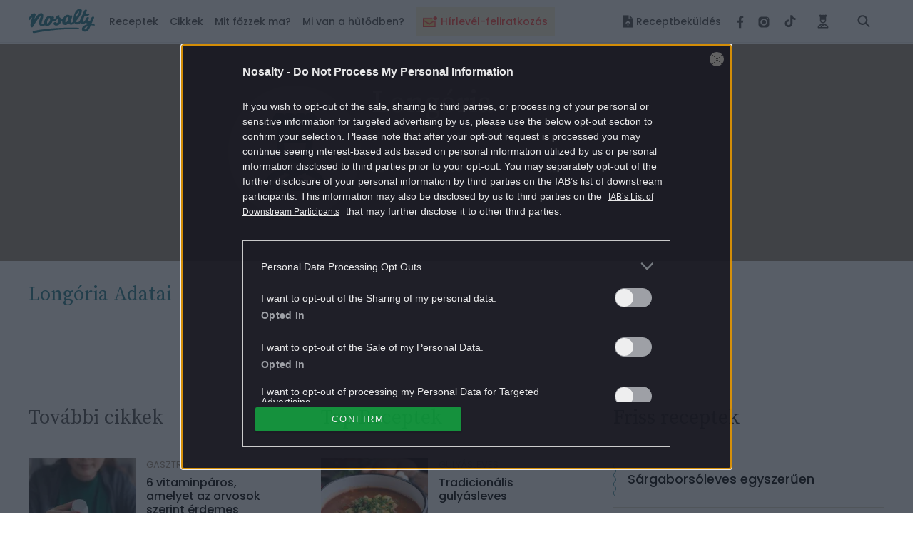

--- FILE ---
content_type: text/html; charset=UTF-8
request_url: https://www.nosalty.hu/profil/199702
body_size: 26497
content:
<!DOCTYPE html>
<html lang="hu">
    <head>
    <title>
           Longória  |
         Nosalty     </title>

    
    
            <meta name="robots" content="noindex, nofollow" />
    
    <meta name="viewport" content="width=device-width, initial-scale=1" />
    <meta charset="utf-8"/>

    <link rel="apple-touch-icon" sizes="180x180" href="https://www.nosalty.hu/images/favicons/apple-touch-icon.png">
    <link rel="icon" type="image/png" sizes="32x32" href="https://www.nosalty.hu/images/favicons/favicon-32x32.png">
    <link rel="icon" type="image/png" sizes="16x16" href="https://www.nosalty.hu/images/favicons/favicon-16x16.png">
    <link rel="manifest" href="https://www.nosalty.hu/images/favicons/site.webmanifest">
    <link rel="icon" href="https://www.nosalty.hu/images/favicons/favicon.ico" type="image/x-icon" />
    <link rel="shortcut icon"  href="https://www.nosalty.hu/images/favicons/favicon.ico" type="image/x-icon" />
    <link rel="mask-icon" href="https://www.nosalty.hu/images/favicons/safari-pinned-tab.svg" color="#5bbad5">
    <meta name="msapplication-TileColor" content="#ffffff">
    <meta name="theme-color" content="#ffffff">

    <link rel="preload" href="https://www.nosalty.hu/fonts/fa-solid-900.woff2" as="font" type="font/woff2" crossorigin/>
    <link rel="preload" href="https://www.nosalty.hu/fonts/fa-regular-400.woff2" as="font" type="font/woff2"  crossorigin/>
    <link rel="preload" href="https://www.nosalty.hu/fonts/fa-brands-400.woff2" as="font" type="font/woff2"  crossorigin/>

        <link rel="preload" as="style" href="https://www.nosalty.hu/build/assets/profile-BG7m-m6N.css" /><link rel="stylesheet" href="https://www.nosalty.hu/build/assets/profile-BG7m-m6N.css" />                <link rel="modulepreload" href="https://www.nosalty.hu/build/assets/app-BayzJOSm.js" /><link rel="modulepreload" href="https://www.nosalty.hu/build/assets/helpers-C6yshgUn.js" /><link rel="modulepreload" href="https://www.nosalty.hu/build/assets/config-CkUiWPd2.js" /><link rel="modulepreload" href="https://www.nosalty.hu/build/assets/index-D3mqsRyr.js" /><link rel="modulepreload" href="https://www.nosalty.hu/build/assets/index-D00fUGD5.js" /><link rel="modulepreload" href="https://www.nosalty.hu/build/assets/Select-BFm9Xn7u.js" /><link rel="modulepreload" href="https://www.nosalty.hu/build/assets/index-BbG2BJY6.js" /><link rel="modulepreload" href="https://www.nosalty.hu/build/assets/glide.esm-0w1bDAP_.js" /><link rel="modulepreload" href="https://www.nosalty.hu/build/assets/Section-0jyIcLKz.js" /><link rel="modulepreload" href="https://www.nosalty.hu/build/assets/lodash-D1Hd1xdK.js" /><link rel="modulepreload" href="https://www.nosalty.hu/build/assets/AuthContext-9pWL-x5n.js" /><link rel="modulepreload" href="https://www.nosalty.hu/build/assets/i18n-D7PfpSEo.js" /><link rel="modulepreload" href="https://www.nosalty.hu/build/assets/AsyncTypeahead.react-Da_cvinT.js" /><link rel="modulepreload" href="https://www.nosalty.hu/build/assets/context-BAAAHQOM.js" /><link rel="modulepreload" href="https://www.nosalty.hu/build/assets/Popper-orLQldqT.js" /><link rel="modulepreload" href="https://www.nosalty.hu/build/assets/index-KrFx5yLV.js" /><link rel="modulepreload" href="https://www.nosalty.hu/build/assets/RecipeBookRepository-Boz7dttp.js" /><link rel="modulepreload" href="https://www.nosalty.hu/build/assets/useTranslation-BcEhPCxh.js" /><link rel="modulepreload" href="https://www.nosalty.hu/build/assets/unsupportedIterableToArray-CJNtVYa-.js" /><script type="module" src="https://www.nosalty.hu/build/assets/app-BayzJOSm.js"></script>
        <script>
        var _ceCTSData = {
            gem: {"params":{"oldaltipus":"szakacs","kulcsszo":"Longória"}}        };
    </script>

            <link rel="prev" href="https://www.nosalty.hu" />
                                    <link rel="canonical" href="https://www.nosalty.hu/profil/199702" />
                        
    
                <script type="text/javascript">
    if (typeof _ceCTSData === 'undefined') {
        var _ceCTSData = {};
    }

            window._ceCTSData['uId'] = 0;

        
        window._ceCTSData['uType'] = 'default';
    
    window._ceCTSData['a2blckLayer'] = {
        siteId: 'nosaltyhu', 
        siteName: 'nosalty.hu', 
        logoUrl: 'https://www.nosalty.hu/images/nosalty_logo.svg', 
        logoMaxWidth: 200, 
        landingPageUrl: 'https://www.nosalty.hu/ajanlat', 
        loginUrl: 'https://www.nosalty.hu/login', 
        imagesUrl: '//stat.p24.hu/A42A6Cblck/layer/images', 
        introText: 'Kérjük kapcsold ki a hirdetésblokkolót!' 
    };
</script>

<script type="text/javascript" src="//cts.p24.hu/service/js/nosalty2/profilom/"></script>
<script>
    tagging = new Tagging();
</script>

    
    <!-- CTS position -->
    <script type="text/javascript">
        try {
                            tagging.render('head');
                    }
        catch (err) {
            if (tagging) tagging.log(err);
        }
    </script>

</head>
    <body>

        
        <script type="text/javascript" async defer src="//assets.pinterest.com/js/pinit.js"></script>
        <script type="text/javascript">
        window.drazse_szponzi = function(text, url, logo, bgcolor, fgcolor, pixel_url) {
            'use strict';

            var container = document.querySelector(".o-header__drazse");
            var nav = document.querySelector("#drazse-szponzi");
            var mobileNav = document.querySelector("#nav-tab");
            var sponsoredItem = document.createElement('li');
            var anchor = document.createElement('a');
            var textElement = document.createElement('span');

            setAttributes(container, {
                'class': 'o-header__drazse d-none d-lg-flex',
            });

            if (pixel_url) {
                const pixelImg = document.createElement('img');

                sponsoredItem.appendChild(pixelImg);
                setAttributes(pixelImg, {
                    'src'  : 'pixel_url',
                    'style': 'display:none;',
                });
            }

            setAttributes(sponsoredItem, {
                'class' : 'd-inline-flex align-self-xl-center mr-9 m-0 h-100 -highlighted -sponsored',
                'data-on-scroll-effect'  : '',
            });

            setAttributes(anchor, {
                'class' : '-fontColorPrimary -fontSize-10 d-flex align-items-center',
                'href'  : url,
                'target': '_blank',
                'style' : 'color:' + fgcolor + ';background-color:' + bgcolor + ';',
            });

            if (logo) {
                var logoImg = document.createElement('img');
                anchor.appendChild(logoImg);
                setAttributes(logoImg, {
                    'class': 'pr-3',
                    'src'  : logo,
                });
            }

            setAttributes(textElement, {
                'style': 'white-space: nowrap',
            });
            textElement.textContent = text;

            anchor.appendChild(textElement);

            sponsoredItem.appendChild(anchor);
            nav.insertBefore(sponsoredItem, nav.firstChild);

            var mobileSponsoredItem = sponsoredItem.cloneNode(true);

            setAttributes(mobileSponsoredItem, {
                'class' : 'o-navigation__drazse__mobile d-lg-none d-inline-flex px-5 px-xl-0 py-5 -highlighted -sponsored',
            });

            const childItem = mobileNav.querySelector('.-megaMenuDropDown');
            mobileNav.insertBefore(mobileSponsoredItem, childItem);

            // Helper
            function setAttributes(el, attrs) {
                for(var key in attrs) {
                    el.setAttribute(key, attrs[key]);
                }
            }
        };
    </script>
        <input class="a-trigger -darkMode d-none" type="checkbox" id="darkmode">
        <script type="text/javascript">
    ((() => {
        const darkModeCheckbox = document.querySelector('#darkmode');

        if (!darkModeCheckbox) {
            return;
        }

        const CODE = 'iddqd';

        let buffer = '';

        window.addEventListener( 'keypress', ((event) => {

            buffer += event.key;

            if (CODE.indexOf(buffer) === -1) {
                buffer = '';
            }

            if (buffer === CODE) {
                darkModeCheckbox.checked = !darkModeCheckbox.checked;
                buffer = '';
            }
        }));

    })());
</script>
        <div class="t-darkMode">
            <!-- CTS position -->
    <script type="text/javascript">
        try {
                            tagging.render('body-start');
                    }
        catch (err) {
            if (tagging) tagging.log(err);
        }
    </script>

            <header id="header">
    <div class="o-header d-print-none">
        <div class="o-header__inner d-flex align-items-center position-relative w-100">
            <div class="m-logo pl-3 pl-xl-0">
                <p class="m-0 p-0">
                    <a class="m-logo__link d-block" href="https://www.nosalty.hu">
                        <img class="img-fluid" src="https://www.nosalty.hu/images/nosalty_logo.svg" alt="Nosalty logó">
                        <span class="sr-only">Nosalty</span>
                    </a>
                </p>
            </div>
            <div class="d-flex justify-content-xl-between w-100">
                                    <div class="-hiddenHighlighted mt-3 px-3 mx-3" style="background-color: #fdf4d9; height: 40px !important;">
                        <a class="d-inline-flex o-navigation__link text-center -highlightedLink -hiddenHighlighted" style="color: #ff4641;" href="https://www.nosalty.hu/#newsletter-subscription">
                                                            <img style="width: 20px; max-height: 36px" class="inline-flex mr-2 " src="https://image-api.nosalty.hu/images/highlighted/tv/yW/ikon_hirlevel_transparent.svg?fm=png&amp;s=4cd04ba45e027613d6bb0894b89f75a9" alt="" />
                                                        <div class="d-inline-flex align-items-center text-nowrap">
                                Hírlevél-feliratkozás
                            </div>
                        </a>
                    </div>
                                <input class="a-hamburgerMenu -scroll -trigger d-none" id="navScroll" type="checkbox">
<input class="a-hamburgerMenu -mobile -trigger d-none" id="navMobile" type="checkbox">
<label class="a-hamburgerMenu -button -closeButton order-2 align-self-stretch d-xl-none" for="navMobile">
    <div class="a-hamburgerMenu__button"></div>
</label>
<nav class="o-navigation -scroll align-self-center px-0 pb-xl-0" data-on-scroll-effect >
    <ul class="o-navigation__list d-inline-flex flex-column flex-xl-row mb-0 mt-5 mt-xl-0 order-1 w-100 accordionGroup" id="nav-tab" role="tablist">
                    <li class="o-navigation__item d-inline-flex align-self-xl-center mb-4 mt-2 my-md-2 -highlighted"
    style="background-color: #fdf4d9; height: 40px !important;" data-on-scroll-effect>
    <a class="d-inline-flex o-navigation__link text-center -highlightedLink py-2 px-3" style="color: #ff4641;" href="https://www.nosalty.hu/#newsletter-subscription">

                    <img style="width: 20px; max-height: 36px" class="inline-flex mr-2 " src="https://image-api.nosalty.hu/images/highlighted/tv/yW/ikon_hirlevel_transparent.svg?fm=png&amp;s=4cd04ba45e027613d6bb0894b89f75a9" alt="" />
                <div class="d-inline-flex align-items-center text-nowrap">
            Hírlevél-feliratkozás
        </div>
    </a>
</li>
        
        <li class="o-navigation__item -megaMenuDropDown align-self-xl-center py-xl-4 pl-5 pr-3 px-xl-0" data-on-scroll-effect>
    <a class="o-navigation__link -fontColorPrimary -accordionMobile" data-on-scroll-effect href="/receptek">Receptek</a>
    <div class="o-navigation__dropDown -panel accordionGroup">
        <div class="m-megaMenu mt-xl-0">
            <div class="row ml-0 mr-0">
                <div class="m-megaMenu__block -onScrollHidden -col-2" data-on-scroll-effect>
                    <h2 class="m-megaMenu__headline mb-7">Friss receptek</h2>
                                            <a class="m-megaMenu__imageBlock a-link -secondaryHoverEffect" href="https://www.nosalty.hu/recept/vegan-velos-piritos-gombabol">
                            <div class="d-flex align-items-center">
                                <div class="mr-5">
                                    <picture>
                                                
                        
                                                            
                        
                                                            
                        
                                                            
                        
                                                            
                        
                                                            
                        
                                                        

                                                                                                <source data-srcset="https://image-api.nosalty.hu/nosalty/images/recipes/rP/FY/vegan-velos-piritos-gombabol.JPG?w=130&amp;fit=crop&amp;fm=webp&amp;crop=%2C%2C%2C&amp;h=130&amp;s=25485790793412a57cbf8834f9db988a, https://image-api.nosalty.hu/nosalty/images/recipes/rP/FY/vegan-velos-piritos-gombabol.JPG?w=260&amp;fit=crop&amp;fm=webp&amp;crop=%2C%2C%2C&amp;h=260&amp;s=6f7e61e9d7925be92a17cca09ace4d7f 2x"
                                    type="image/webp">
                            
                                                                                                <source data-srcset="https://image-api.nosalty.hu/nosalty/images/recipes/rP/FY/vegan-velos-piritos-gombabol.JPG?w=130&amp;fit=crop&amp;fm=jpeg&amp;crop=%2C%2C%2C&amp;h=130&amp;s=a01e48361b675cabf2b521f46beaecf4, https://image-api.nosalty.hu/nosalty/images/recipes/rP/FY/vegan-velos-piritos-gombabol.JPG?w=260&amp;fit=crop&amp;fm=jpeg&amp;crop=%2C%2C%2C&amp;h=260&amp;s=26638b0208dea24560d2f5daefe2ff03 2x"
                                    type="image/jpeg">
                            
                                                            <img width="130"
                         height="130"
                         class="m-megaMenu__image rounded-circle a-animation -blur"
                         src="https://image-api.nosalty.hu/nosalty/images/recipes/rP/FY/vegan-velos-piritos-gombabol.JPG?p=lqip-1%3A1&s=9f1697f2539900c63eb1b5a11a26a48c"
                         alt="Vegán „velős” pirítós">

                                    </picture>

                                                </div>
                                <div class="m-megaMenu__descriptionBox">
                                    <h3 class="m-megaMenu__headline -subHeadline mb-0">
                                        szendvicskülönlegességek
                                    </h3>
                                    <p class="m-megaMenu__paragraph">Vegán „velős” pirítós</p>
                                </div>
                            </div>
                        </a>
                                            <a class="m-megaMenu__imageBlock a-link -secondaryHoverEffect" href="https://www.nosalty.hu/recept/makos-guba-egyszeru">
                            <div class="d-flex align-items-center">
                                <div class="mr-5">
                                    <picture>
                                                
                        
                                                            
                        
                                                            
                        
                                                            
                        
                                                            
                        
                                                            
                        
                                                        

                                                                                                <source data-srcset="https://image-api.nosalty.hu/nosalty/images/recipes/1k/Ar/makos-guba-egyszeru.jpg?w=130&amp;fit=crop&amp;fm=webp&amp;crop=%2C%2C%2C&amp;h=130&amp;s=f109424e41c5390d951ffaa860c5ba89, https://image-api.nosalty.hu/nosalty/images/recipes/1k/Ar/makos-guba-egyszeru.jpg?w=260&amp;fit=crop&amp;fm=webp&amp;crop=%2C%2C%2C&amp;h=260&amp;s=912b61f1fab588b0698086e3078a957d 2x"
                                    type="image/webp">
                            
                                                                                                <source data-srcset="https://image-api.nosalty.hu/nosalty/images/recipes/1k/Ar/makos-guba-egyszeru.jpg?w=130&amp;fit=crop&amp;fm=jpeg&amp;crop=%2C%2C%2C&amp;h=130&amp;s=046c2ec92229d5b78ae963634a80b582, https://image-api.nosalty.hu/nosalty/images/recipes/1k/Ar/makos-guba-egyszeru.jpg?w=260&amp;fit=crop&amp;fm=jpeg&amp;crop=%2C%2C%2C&amp;h=260&amp;s=fc7cfbb2e258989c16c864193304c2fc 2x"
                                    type="image/jpeg">
                            
                                                            <img width="130"
                         height="130"
                         class="m-megaMenu__image rounded-circle a-animation -blur"
                         src="https://image-api.nosalty.hu/nosalty/images/recipes/1k/Ar/makos-guba-egyszeru.jpg?p=lqip-1%3A1&s=175829bdbe0582f38ccf5e923fba5cd7"
                         alt="Mákos guba egyszerűen">

                                    </picture>

                                                </div>
                                <div class="m-megaMenu__descriptionBox">
                                    <h3 class="m-megaMenu__headline -subHeadline mb-0">
                                        mákos guba
                                    </h3>
                                    <p class="m-megaMenu__paragraph">Mákos guba egyszerűen</p>
                                </div>
                            </div>
                        </a>
                                    </div>
                <div class="m-megaMenu__block -onScrollHidden -col-1" data-on-scroll-effect>
                    <h2 class="m-megaMenu__headline -accordionMobile">Most népszerű</h2>
                    <div class="-panel">
                        <ul class="m-megaMenu__list mb-xl-6">
                                                            <li class="m-megaMenu__item">
                                    <a class="m-megaMenu__link" href="https://www.nosalty.hu/receptek/kategoria/palacsinta/palacsinta-alapteszta">
                                        palacsinta alaptészta
                                    </a>
                                </li>
                                                            <li class="m-megaMenu__item">
                                    <a class="m-megaMenu__link" href="https://www.nosalty.hu/receptek/kategoria/fozelekek/zoldborsofozelek">
                                        zöldborsófőzelék
                                    </a>
                                </li>
                                                            <li class="m-megaMenu__item">
                                    <a class="m-megaMenu__link" href="https://www.nosalty.hu/receptek/kategoria/langos/hagyomanyos-langos">
                                        hagyományos lángos
                                    </a>
                                </li>
                                                            <li class="m-megaMenu__item">
                                    <a class="m-megaMenu__link" href="https://www.nosalty.hu/receptek/kategoria/pizza/pizzateszta">
                                        pizzatészta
                                    </a>
                                </li>
                                                            <li class="m-megaMenu__item">
                                    <a class="m-megaMenu__link" href="https://www.nosalty.hu/receptek/kategoria/fank/csorogefank">
                                        csörögefánk
                                    </a>
                                </li>
                                                            <li class="m-megaMenu__item">
                                    <a class="m-megaMenu__link" href="https://www.nosalty.hu/receptek/kategoria/edes-suti/tiramisu">
                                        tiramisu
                                    </a>
                                </li>
                                                            <li class="m-megaMenu__item">
                                    <a class="m-megaMenu__link" href="https://www.nosalty.hu/receptek/kategoria/husetelek/kocsonya">
                                        kocsonya
                                    </a>
                                </li>
                                                    </ul>
                        <div class="pb-3 pr-3 mb-xl-1 mb-xl-0">
                            <a class="a-link -fontColorQuaternary -fontSize-12 d-block d-flex align-items-center justify-content-end" href="https://www.nosalty.hu/receptek">
                                <span class="d-inline-block m-megaMenu__arrow_icon">Összes recept</span>
                            </a>
                        </div>
                    </div>
                </div>
                                                            <div class="m-megaMenu__block -onScrollHidden  -col-1" data-on-scroll-effect>
                            <h2 class="m-megaMenu__headline -accordionMobile">Napi menü</h2>
                            <div class="-panel">
                                                                    <ul class="m-megaMenu__list mb-xl-6">
                                                                                    <li class="m-megaMenu__item">
                                                                                                    <a class="m-megaMenu__link" href="/receptek/mikor/reggeli">
                                                        Reggeli
                                                    </a>
                                                                                            </li>
                                                                                    <li class="m-megaMenu__item">
                                                                                                    <a class="m-megaMenu__link" href="/receptek/mikor/tizorai">
                                                        Tízória
                                                    </a>
                                                                                            </li>
                                                                                    <li class="m-megaMenu__item">
                                                                                                    <a class="m-megaMenu__link" href="/receptek/mikor/ebed">
                                                        Ebéd
                                                    </a>
                                                                                            </li>
                                                                                    <li class="m-megaMenu__item">
                                                                                                    <a class="m-megaMenu__link" href="/receptek/mikor/uzsonna">
                                                        Uzsonna
                                                    </a>
                                                                                            </li>
                                                                                    <li class="m-megaMenu__item">
                                                                                                    <a class="m-megaMenu__link" href="/receptek/mikor/vacsora">
                                                        Vacsora
                                                    </a>
                                                                                            </li>
                                                                            </ul>
                                                                                            </div>
                        </div>
                                            <div class="m-megaMenu__block  -onScrollLeftBorder -col-1" data-on-scroll-effect>
                            <h2 class="m-megaMenu__headline -accordionMobile">Fogások</h2>
                            <div class="-panel">
                                                                    <ul class="m-megaMenu__list mb-xl-6">
                                                                                    <li class="m-megaMenu__item">
                                                                                                    <a class="m-megaMenu__link" href="/receptek/fogas/eloetel">
                                                        Előétel
                                                    </a>
                                                                                            </li>
                                                                                    <li class="m-megaMenu__item">
                                                                                                    <a class="m-megaMenu__link" href="/receptek/kategoria/salata">
                                                        Saláták
                                                    </a>
                                                                                            </li>
                                                                                    <li class="m-megaMenu__item">
                                                                                                    <p class="m-megaMenu__link -accordionAll">Levesek</p>
                                                    <ul class="m-megaMenu__list -subList -panel -hidden">
                                                                                                                    <li class="m-megaMenu__item -subItem">
                                                                <a class="m-megaMenu__link -subLink" href="/receptek/kategoria/levesek/kremleves">Krémleves</a>
                                                            </li>
                                                                                                                    <li class="m-megaMenu__item -subItem">
                                                                <a class="m-megaMenu__link -subLink" href="/receptek/kategoria/levesek/raguleves?">Raguleves</a>
                                                            </li>
                                                                                                                    <li class="m-megaMenu__item -subItem">
                                                                <a class="m-megaMenu__link -subLink" href="/receptek/kategoria/levesek/husleves">Húsleves</a>
                                                            </li>
                                                                                                                                                                            <li class="m-megaMenu__item -subItem">
                                                                <a class="a-link -fontColorQuaternary -fontSize-12 d-block d-flex align-items-center justify-content-end" href="/receptek/kategoria/levesek">
                                                                    <span class="d-inline-block m-megaMenu__arrow_icon">Összes leves</span>
                                                                </a>
                                                            </li>
                                                                                                            </ul>
                                                                                            </li>
                                                                                    <li class="m-megaMenu__item">
                                                                                                    <p class="m-megaMenu__link -accordionAll">Főételek</p>
                                                    <ul class="m-megaMenu__list -subList -panel -hidden">
                                                                                                                    <li class="m-megaMenu__item -subItem">
                                                                <a class="m-megaMenu__link -subLink" href="/receptek/kategoria/egytaletelek">Egytálétel</a>
                                                            </li>
                                                                                                                    <li class="m-megaMenu__item -subItem">
                                                                <a class="m-megaMenu__link -subLink" href="/receptek/kategoria/fozelekek">Főzelék</a>
                                                            </li>
                                                                                                                    <li class="m-megaMenu__item -subItem">
                                                                <a class="m-megaMenu__link -subLink" href="/receptek/kategoria/porkolt">Pörkölt</a>
                                                            </li>
                                                                                                                                                                            <li class="m-megaMenu__item -subItem">
                                                                <a class="a-link -fontColorQuaternary -fontSize-12 d-block d-flex align-items-center justify-content-end" href="/receptek/fogas/foetel">
                                                                    <span class="d-inline-block m-megaMenu__arrow_icon">Összes főétel</span>
                                                                </a>
                                                            </li>
                                                                                                            </ul>
                                                                                            </li>
                                                                                    <li class="m-megaMenu__item">
                                                                                                    <p class="m-megaMenu__link -accordionAll">Desszertek</p>
                                                    <ul class="m-megaMenu__list -subList -panel -hidden">
                                                                                                                    <li class="m-megaMenu__item -subItem">
                                                                <a class="m-megaMenu__link -subLink" href="/receptek/kategoria/muffin">Muffin</a>
                                                            </li>
                                                                                                                    <li class="m-megaMenu__item -subItem">
                                                                <a class="m-megaMenu__link -subLink" href="/receptek/kategoria/pite">Pite</a>
                                                            </li>
                                                                                                                    <li class="m-megaMenu__item -subItem">
                                                                <a class="m-megaMenu__link -subLink" href="/receptek/kategoria/edes-suti/kevert-sutemeny?">Kevert sütemény</a>
                                                            </li>
                                                                                                                                                                            <li class="m-megaMenu__item -subItem">
                                                                <a class="a-link -fontColorQuaternary -fontSize-12 d-block d-flex align-items-center justify-content-end" href="https://www.nosalty.hu/receptek/fogas/desszert">
                                                                    <span class="d-inline-block m-megaMenu__arrow_icon">Összes desszert</span>
                                                                </a>
                                                            </li>
                                                                                                            </ul>
                                                                                            </li>
                                                                                    <li class="m-megaMenu__item">
                                                                                                    <p class="m-megaMenu__link -accordionAll">Köretek</p>
                                                    <ul class="m-megaMenu__list -subList -panel -hidden">
                                                                                                                    <li class="m-megaMenu__item -subItem">
                                                                <a class="m-megaMenu__link -subLink" href="/receptek/kategoria/koretek/krumplikoret">Krumpliköret</a>
                                                            </li>
                                                                                                                    <li class="m-megaMenu__item -subItem">
                                                                <a class="m-megaMenu__link -subLink" href="/receptek/kategoria/koretek/rizskoret">Rizsköret</a>
                                                            </li>
                                                                                                                    <li class="m-megaMenu__item -subItem">
                                                                <a class="m-megaMenu__link -subLink" href="/receptek/kategoria/koretek/zoldsegkoret">Zöldségköret</a>
                                                            </li>
                                                                                                                                                                            <li class="m-megaMenu__item -subItem">
                                                                <a class="a-link -fontColorQuaternary -fontSize-12 d-block d-flex align-items-center justify-content-end" href="https://www.nosalty.hu/receptek/fogas/koret">
                                                                    <span class="d-inline-block m-megaMenu__arrow_icon">Összes köret</span>
                                                                </a>
                                                            </li>
                                                                                                            </ul>
                                                                                            </li>
                                                                                    <li class="m-megaMenu__item">
                                                                                                    <a class="m-megaMenu__link" href="/receptek/fogas/ital">
                                                        Italok
                                                    </a>
                                                                                            </li>
                                                                            </ul>
                                                                                                    <div class="pb-3 mb-xl-1 mb-xl-0">
                                        <a class="a-link -fontColorQuaternary -fontSize-12 d-block d-flex align-items-center justify-content-end" href="https://www.nosalty.hu/receptek/fogas">
                                            <span class="d-inline-block m-megaMenu__arrow_icon">Összes fogás</span>
                                        </a>
                                    </div>
                                                            </div>
                        </div>
                                            <div class="m-megaMenu__block  -onScrollLeftBorder -col-1" data-on-scroll-effect>
                            <h2 class="m-megaMenu__headline -accordionMobile">Válogatásaink</h2>
                            <div class="-panel">
                                                                    <ul class="m-megaMenu__list mb-xl-6">
                                                                                    <li class="m-megaMenu__item">
                                                                                                    <p class="m-megaMenu__link -accordionAll">Gyors receptek</p>
                                                    <ul class="m-megaMenu__list -subList -panel -hidden">
                                                                                                                    <li class="m-megaMenu__item -subItem">
                                                                <a class="m-megaMenu__link -subLink" href="/ajanlo/21-gyors-csirkerecept-30-perc-alatt">Gyors csirkés receptek</a>
                                                            </li>
                                                                                                                    <li class="m-megaMenu__item -subItem">
                                                                <a class="m-megaMenu__link -subLink" href="/ajanlo/top-13-gyors-rendkivul-fincsi-suti-hetvegere">Gyors sütik</a>
                                                            </li>
                                                                                                                    <li class="m-megaMenu__item -subItem">
                                                                <a class="m-megaMenu__link -subLink" href="/ajanlo/gyors-ebed-fozelek-teszta-turos-etel-fogas-recept">Gyors ebéd</a>
                                                            </li>
                                                                                                                                                                            <li class="m-megaMenu__item -subItem">
                                                                <a class="a-link -fontColorQuaternary -fontSize-12 d-block d-flex align-items-center justify-content-end" href="/receptek/elkeszitesi-ido/30-60-perc">
                                                                    <span class="d-inline-block m-megaMenu__arrow_icon">Összes</span>
                                                                </a>
                                                            </li>
                                                                                                            </ul>
                                                                                            </li>
                                                                                    <li class="m-megaMenu__item">
                                                                                                    <p class="m-megaMenu__link -accordionAll">Olcsó receptek</p>
                                                    <ul class="m-megaMenu__list -subList -panel -hidden">
                                                                                                                    <li class="m-megaMenu__item -subItem">
                                                                <a class="m-megaMenu__link -subLink" href="/ajanlo/heti-menu-olcso-receptek-hazias-osz-sutotok-burgonya-hagyma-kremleves-krumpli">Házias receptek</a>
                                                            </li>
                                                                                                                    <li class="m-megaMenu__item -subItem">
                                                                <a class="m-megaMenu__link -subLink" href="/ajanlo/10-olcso-csirkes-fogas-ami-segit-ha-otlet-fogytan">Csirkés receptek</a>
                                                            </li>
                                                                                                                    <li class="m-megaMenu__item -subItem">
                                                                <a class="m-megaMenu__link -subLink" href="/ajanlo/leves-frankfurti-krumpli-hagyma-fokhagyma-lebbencs-tojas-toplista">Pénztárcabarát levesek</a>
                                                            </li>
                                                                                                                                                                            <li class="m-megaMenu__item -subItem">
                                                                <a class="a-link -fontColorQuaternary -fontSize-12 d-block d-flex align-items-center justify-content-end" href="/receptek/koltseg-fore/olcso">
                                                                    <span class="d-inline-block m-megaMenu__arrow_icon">Összes</span>
                                                                </a>
                                                            </li>
                                                                                                            </ul>
                                                                                            </li>
                                                                                    <li class="m-megaMenu__item">
                                                                                                    <p class="m-megaMenu__link -accordionAll">Mentes receptek</p>
                                                    <ul class="m-megaMenu__list -subList -panel -hidden">
                                                                                                                    <li class="m-megaMenu__item -subItem">
                                                                <a class="m-megaMenu__link -subLink" href="receptek/kategoria/mentes-receptek/glutenmentes-receptek?">Gluténmentes</a>
                                                            </li>
                                                                                                                    <li class="m-megaMenu__item -subItem">
                                                                <a class="m-megaMenu__link -subLink" href="/receptek/kategoria/mentes-receptek/cukormentes-receptek">Cukormentes</a>
                                                            </li>
                                                                                                                    <li class="m-megaMenu__item -subItem">
                                                                <a class="m-megaMenu__link -subLink" href="/receptek/kategoria/mentes-receptek/vegan-receptek?">Vegán</a>
                                                            </li>
                                                                                                                                                                            <li class="m-megaMenu__item -subItem">
                                                                <a class="a-link -fontColorQuaternary -fontSize-12 d-block d-flex align-items-center justify-content-end" href="/receptek/kategoria/mentes-receptek">
                                                                    <span class="d-inline-block m-megaMenu__arrow_icon">Összes</span>
                                                                </a>
                                                            </li>
                                                                                                            </ul>
                                                                                            </li>
                                                                            </ul>
                                                                                            </div>
                        </div>
                                            <div class="m-megaMenu__block  -onScrollLeftBorder -col-1" data-on-scroll-effect>
                            <h2 class="m-megaMenu__headline -accordionMobile">Érdekes lehet</h2>
                            <div class="-panel">
                                                                    <ul class="m-megaMenu__list mb-xl-6">
                                                                                    <li class="m-megaMenu__item">
                                                                                                    <a class="m-megaMenu__link" href="/receptek/cimke/teli-recept">
                                                        Szezonja van
                                                    </a>
                                                                                            </li>
                                                                                    <li class="m-megaMenu__item">
                                                                                                    <a class="m-megaMenu__link" href="/rovat/gasztro">
                                                        Vegán január
                                                    </a>
                                                                                            </li>
                                                                                    <li class="m-megaMenu__item">
                                                                                                    <p class="m-megaMenu__link -accordionAll">Alapanyagok</p>
                                                    <ul class="m-megaMenu__list -subList -panel -hidden">
                                                                                                                    <li class="m-megaMenu__item -subItem">
                                                                <a class="m-megaMenu__link -subLink" href="/alapanyag/cukkini">Cukkini</a>
                                                            </li>
                                                                                                                    <li class="m-megaMenu__item -subItem">
                                                                <a class="m-megaMenu__link -subLink" href="/alapanyag/csirkemellfile">Csirkemell</a>
                                                            </li>
                                                                                                                    <li class="m-megaMenu__item -subItem">
                                                                <a class="m-megaMenu__link -subLink" href="/alapanyag/edesburgonya">Édesburgonya</a>
                                                            </li>
                                                                                                                                                                            <li class="m-megaMenu__item -subItem">
                                                                <a class="a-link -fontColorQuaternary -fontSize-12 d-block d-flex align-items-center justify-content-end" href="/alapanyagok">
                                                                    <span class="d-inline-block m-megaMenu__arrow_icon">Összes</span>
                                                                </a>
                                                            </li>
                                                                                                            </ul>
                                                                                            </li>
                                                                                    <li class="m-megaMenu__item">
                                                                                                    <a class="m-megaMenu__link" href="/receptek/nosalty-kiprobalta">
                                                        Nosalty kipróbálta
                                                    </a>
                                                                                            </li>
                                                                            </ul>
                                                                                            </div>
                        </div>
                                                </div>
        </div>
    </div>
</li>

        <li class="o-navigation__item -megaMenuDropDown align-self-xl-center py-xl-4 pl-5 pr-3 px-xl-0" data-on-scroll-effect>
    <span class="o-navigation__link -fake -fontColorPrimary -accordionMobile" data-on-scroll-effect>Cikkek</span>
    <div class="o-navigation__dropDown -articles -panel accordionGroup" data-on-scroll-effect>
        <div class="m-megaMenu -articles mt-3 mt-xl-0" data-on-scroll-effect>
            <div class="row ml-0 mr-0">
                <div class="m-megaMenu__block -onScrollHidden -col-2" data-on-scroll-effect>
                    <h2 class="m-megaMenu__headline mb-7">Top cikkek</h2>
                                            <a class="m-megaMenu__imageBlock a-link -secondaryHoverEffect" href="https://www.nosalty.hu/ajanlo/vitamin-orvos-egeszseg-vitaminparok-magnezium-szelen-vas-cink">
                            <div class="d-flex align-items-center">
                                <div class="mr-5">
                                    <picture>
                                                
                        
                                                            
                        
                                                            
                        
                                                            
                        
                                                            
                        
                                                            
                        
                                                        

                                                                                                <source data-srcset="https://image-api.nosalty.hu/nosalty/images/articles/Gi/3H/GettyImages-2135288760.jpg?w=130&amp;fit=crop&amp;fm=webp&amp;crop=2117%2C1411%2C3%2C2&amp;h=130&amp;s=35aa1364e8c3fcf79d5a5ab15870b960, https://image-api.nosalty.hu/nosalty/images/articles/Gi/3H/GettyImages-2135288760.jpg?w=260&amp;fit=crop&amp;fm=webp&amp;crop=2117%2C1411%2C3%2C2&amp;h=260&amp;s=332d394ea2145d6c9493c0f01eaf1074 2x"
                                    type="image/webp">
                            
                                                                                                <source data-srcset="https://image-api.nosalty.hu/nosalty/images/articles/Gi/3H/GettyImages-2135288760.jpg?w=130&amp;fit=crop&amp;fm=jpeg&amp;crop=2117%2C1411%2C3%2C2&amp;h=130&amp;s=518994398477e974b23e53304060ab70, https://image-api.nosalty.hu/nosalty/images/articles/Gi/3H/GettyImages-2135288760.jpg?w=260&amp;fit=crop&amp;fm=jpeg&amp;crop=2117%2C1411%2C3%2C2&amp;h=260&amp;s=77faf59e9619844841d0e924ea80dd92 2x"
                                    type="image/jpeg">
                            
                                                            <img width="130"
                         height="130"
                         class="m-megaMenu__image rounded-circle a-animation -blur"
                         src="https://image-api.nosalty.hu/nosalty/images/articles/Gi/3H/GettyImages-2135288760.jpg?p=lqip-1%3A1&s=97cea32d3649043b9fbdd4f8d9f9e57d"
                         alt="vitamin-orvos-egeszseg-vitaminparok-magnezium-szelen-vas-cink">

                                    </picture>

                                                </div>
                                <div class="m-megaMenu__descriptionBox">
                                    <h3 class="m-megaMenu__headline -subHeadline mb-0">
                                        Gasztro
                                    </h3>
                                    <p class="m-megaMenu__paragraph">6 vitaminpáros, amelyet az orvosok szerint érdemes együtt szedni</p>
                                </div>
                            </div>
                        </a>
                                            <a class="m-megaMenu__imageBlock a-link -secondaryHoverEffect" href="https://www.nosalty.hu/ajanlo/gyumolcs-pomelo-citrusfele-sziv-egeszseg-koleszterin-csokkentes">
                            <div class="d-flex align-items-center">
                                <div class="mr-5">
                                    <picture>
                                                
                        
                                                            
                        
                                                            
                        
                                                            
                        
                                                            
                        
                                                            
                        
                                                        

                                                                                                <source data-srcset="https://image-api.nosalty.hu/nosalty/images/articles/RP/dE/pomelo.jpg?w=130&amp;fit=crop&amp;fm=webp&amp;crop=%2C%2C%2C&amp;h=130&amp;s=b4f962b09025dd11eb5aac7bcac68536, https://image-api.nosalty.hu/nosalty/images/articles/RP/dE/pomelo.jpg?w=260&amp;fit=crop&amp;fm=webp&amp;crop=%2C%2C%2C&amp;h=260&amp;s=7b9f0149556fa3daf71e9b4364eb1e7d 2x"
                                    type="image/webp">
                            
                                                                                                <source data-srcset="https://image-api.nosalty.hu/nosalty/images/articles/RP/dE/pomelo.jpg?w=130&amp;fit=crop&amp;fm=jpeg&amp;crop=%2C%2C%2C&amp;h=130&amp;s=7f7cd3c364b5616d9912a374b9f13e89, https://image-api.nosalty.hu/nosalty/images/articles/RP/dE/pomelo.jpg?w=260&amp;fit=crop&amp;fm=jpeg&amp;crop=%2C%2C%2C&amp;h=260&amp;s=9ad915961a2aead27b5aaabcac4ee0b1 2x"
                                    type="image/jpeg">
                            
                                                            <img width="130"
                         height="130"
                         class="m-megaMenu__image rounded-circle a-animation -blur"
                         src="https://image-api.nosalty.hu/nosalty/images/articles/RP/dE/pomelo.jpg?p=lqip-1%3A1&s=6cdbb4a07fa1111acf614c7b8ddfdd56"
                         alt="gyumolcs-pomelo-citrusfele-sziv-egeszseg-koleszterin-csokkentes">

                                    </picture>

                                                </div>
                                <div class="m-megaMenu__descriptionBox">
                                    <h3 class="m-megaMenu__headline -subHeadline mb-0">
                                        Gasztro
                                    </h3>
                                    <p class="m-megaMenu__paragraph">Ez a gyümölcs erősíti a szívet, és csökkenti a...</p>
                                </div>
                            </div>
                        </a>
                                    </div>
                <div class="m-megaMenu__block -col-2" data-on-scroll-effect>
                    <h2 class="m-megaMenu__headline -accordionMobile">Top menü</h2>
                    <div class="-panel">
                                                    <a class="m-megaMenu__imageBlock a-link -secondaryHoverEffect" href="https://www.nosalty.hu/ajanlo/borbas-marcsi-szalagos-fank-tipp-olaj-rum">
                                <div class="d-flex align-items-center">
                                    <div class="mr-5">
                                        <picture>
                                                
                        
                                                            
                        
                                                            
                        
                                                            
                        
                                                            
                        
                                                            
                        
                                                        

                                                                                                <source data-srcset="https://image-api.nosalty.hu/nosalty/images/articles/0f/V0/borbas_marcsi.jpg?w=130&amp;fit=crop&amp;fm=webp&amp;crop=%2C%2C%2C&amp;h=130&amp;s=14cb343ddf5316fce47ac590e830709e, https://image-api.nosalty.hu/nosalty/images/articles/0f/V0/borbas_marcsi.jpg?w=260&amp;fit=crop&amp;fm=webp&amp;crop=%2C%2C%2C&amp;h=260&amp;s=33f1ba8a4d338c13b3baa7c79e11e65c 2x"
                                    type="image/webp">
                            
                                                                                                <source data-srcset="https://image-api.nosalty.hu/nosalty/images/articles/0f/V0/borbas_marcsi.jpg?w=130&amp;fit=crop&amp;fm=jpeg&amp;crop=%2C%2C%2C&amp;h=130&amp;s=e72490aea3a01e5e1605f882c7b85332, https://image-api.nosalty.hu/nosalty/images/articles/0f/V0/borbas_marcsi.jpg?w=260&amp;fit=crop&amp;fm=jpeg&amp;crop=%2C%2C%2C&amp;h=260&amp;s=1e718682b9fc03119ae322bbd0f14e3d 2x"
                                    type="image/jpeg">
                            
                                                            <img width="130"
                         height="130"
                         class="m-megaMenu__image rounded-circle a-animation -blur"
                         src="https://image-api.nosalty.hu/nosalty/images/articles/0f/V0/borbas_marcsi.jpg?p=lqip-1%3A1&s=0c3fe99bf5288efa25060620cda621dd"
                         alt="borbas-marcsi-szalagos-fank-tipp-olaj-rum">

                                    </picture>

                                                    </div>
                                    <div class="m-megaMenu__descriptionBox">
                                        <h3 class="m-megaMenu__headline -subHeadline mb-0">
                                            Gasztro
                                        </h3>
                                        <p class="m-megaMenu__paragraph">Így készül Borbás Marcsi szalagos fánkja: még a túl...</p>
                                    </div>
                                </div>
                            </a>
                                                    <a class="m-megaMenu__imageBlock a-link -secondaryHoverEffect" href="https://www.nosalty.hu/ajanlo/pillekonnyu-foszlos-szalagos-fank-trukk-zsiros-tej-napi-tipp">
                                <div class="d-flex align-items-center">
                                    <div class="mr-5">
                                        <picture>
                                                
                        
                                                            
                        
                                                            
                        
                                                            
                        
                                                            
                        
                                                            
                        
                                                        

                                                                                                <source data-srcset="https://image-api.nosalty.hu/nosalty/images/articles/5N/qu/fank2.jpg?w=130&amp;fit=crop&amp;fm=webp&amp;crop=%2C%2C%2C&amp;h=130&amp;s=b928ebbcab849c3b8c53106cb18c1703, https://image-api.nosalty.hu/nosalty/images/articles/5N/qu/fank2.jpg?w=260&amp;fit=crop&amp;fm=webp&amp;crop=%2C%2C%2C&amp;h=260&amp;s=005496ec5ec505760523e5f7a16a2d4b 2x"
                                    type="image/webp">
                            
                                                                                                <source data-srcset="https://image-api.nosalty.hu/nosalty/images/articles/5N/qu/fank2.jpg?w=130&amp;fit=crop&amp;fm=jpeg&amp;crop=%2C%2C%2C&amp;h=130&amp;s=36e8d9b0103da8705d7640fb3e62d6d2, https://image-api.nosalty.hu/nosalty/images/articles/5N/qu/fank2.jpg?w=260&amp;fit=crop&amp;fm=jpeg&amp;crop=%2C%2C%2C&amp;h=260&amp;s=7d5a0170ea2178b94fbfb5a28206f713 2x"
                                    type="image/jpeg">
                            
                                                            <img width="130"
                         height="130"
                         class="m-megaMenu__image rounded-circle a-animation -blur"
                         src="https://image-api.nosalty.hu/nosalty/images/articles/5N/qu/fank2.jpg?p=lqip-1%3A1&s=86d88b2258b084cb43ef8be904a5ec0a"
                         alt="pillekonnyu-foszlos-szalagos-fank-trukk-zsiros-tej-napi-tipp">

                                    </picture>

                                                    </div>
                                    <div class="m-megaMenu__descriptionBox">
                                        <h3 class="m-megaMenu__headline -subHeadline mb-0">
                                            Gasztro
                                        </h3>
                                        <p class="m-megaMenu__paragraph">Ez a hozzávaló kell a pillekönnyű, foszlós szalagos fánkhoz:...</p>
                                    </div>
                                </div>
                            </a>
                                            </div>
                </div>
                                                                                        <div class="m-megaMenu__block -onScrollLeftBorder -col-2" data-on-scroll-effect>
                                <h2 class="m-megaMenu__headline -accordionMobile">Rovatok</h2>
                                <div class="-panel">
                                                                            <ul class="m-megaMenu__list -panel mb-xl-3 -twoColumn">
                                                                                            <li class="m-megaMenu__item mt-0">
                                                    <a class="m-megaMenu__link" href="/rovat/eletmod">Életmód</a>
                                                </li>
                                                                                            <li class="m-megaMenu__item mt-0">
                                                    <a class="m-megaMenu__link" href="https://www.nosalty.hu/rovat/karacsony">Karácsony</a>
                                                </li>
                                                                                            <li class="m-megaMenu__item mt-0">
                                                    <a class="m-megaMenu__link" href="https://www.nosalty.hu/rovat/pezsegj">Pezsegj</a>
                                                </li>
                                                                                            <li class="m-megaMenu__item mt-0">
                                                    <a class="m-megaMenu__link" href="/rovat/gasztro">Gasztro</a>
                                                </li>
                                                                                            <li class="m-megaMenu__item mt-0">
                                                    <a class="m-megaMenu__link" href="/rovat/csalad">Család</a>
                                                </li>
                                                                                            <li class="m-megaMenu__item mt-0">
                                                    <a class="m-megaMenu__link" href="/rovat/mentes-konyha">Mentes</a>
                                                </li>
                                                                                            <li class="m-megaMenu__item mt-0">
                                                    <a class="m-megaMenu__link" href="/rovat/otthon">Otthon</a>
                                                </li>
                                                                                            <li class="m-megaMenu__item mt-0">
                                                    <a class="m-megaMenu__link" href="/rovat/utazas">Utazás</a>
                                                </li>
                                                                                            <li class="m-megaMenu__item mt-0">
                                                    <a class="m-megaMenu__link" href="/rovat/vasarlas">Vásárlás</a>
                                                </li>
                                                                                    </ul>
                                                                                                                <div class="pb-3 pr-3 mb-xl-1 mb-xl-0">
                                            <a class="a-link -fontColorQuaternary -fontSize-12 d-block d-flex align-items-center justify-content-end" href="/ajanlo">
                                                <span class="d-inline-block m-megaMenu__arrow_icon">Legújabb cikkek</span>
                                            </a>
                                        </div>
                                                                    </div>
                            </div>
                                                                                                                                                                                <div class="m-megaMenu__block -onScrollLeftBorder -col-1 -twoBlock" data-on-scroll-effect>
                                                                                                                                                            <div class="m-megaMenu__halfBlock">
                                        <h2 class="m-megaMenu__headline -accordionMobile">Kávészünet</h2>
                                        <div class="-panel">
                                                                                            <ul class="m-megaMenu__list -panel ">
                                                                                                            <li class="m-megaMenu__item mt-0">
                                                            <a class="m-megaMenu__link " href="/cikkek/kviz">Kvíz</a>
                                                        </li>
                                                                                                            <li class="m-megaMenu__item mt-0">
                                                            <a class="m-megaMenu__link " href="/cikkek/horoszkop">Horoszkóp</a>
                                                        </li>
                                                                                                    </ul>
                                                                                                                                </div>
                                    </div>
                                                                                                                                <div class="m-megaMenu__halfBlock">
                                        <h2 class="m-megaMenu__headline -accordionMobile">Extra cikkek</h2>
                                        <div class="-panel">
                                                                                            <ul class="m-megaMenu__list -panel ">
                                                                                                            <li class="m-megaMenu__item mt-0">
                                                            <a class="m-megaMenu__link text-nowrap" href="/cikkek/ezt-fozheted">Ezt főzheted</a>
                                                        </li>
                                                                                                            <li class="m-megaMenu__item mt-0">
                                                            <a class="m-megaMenu__link " href="/cikkek/heti-menu">Heti menü</a>
                                                        </li>
                                                                                                            <li class="m-megaMenu__item mt-0">
                                                            <a class="m-megaMenu__link text-nowrap" href="/cikkek/mit-fozzek-hetvegen">Mit főzzek hétvégén</a>
                                                        </li>
                                                                                                            <li class="m-megaMenu__item mt-0">
                                                            <a class="m-megaMenu__link " href="/cikkek/7-nap-7-etel">7 nap 7 étel</a>
                                                        </li>
                                                                                                    </ul>
                                                                                                                                </div>
                                    </div>
                                                                                    </div>
                                                </div>
        </div>
    </div>
</li>

                                                                            <li class="o-navigation__item -onScrollHidden align-self-xl-center py-3 py-xl-4 px-5 px-xl-0" data-on-scroll-effect>
                    <a class="o-navigation__link -fontColorPrimary text-nowrap" href="/cikkek/mit-fozzek-ma">Mit főzzek ma?</a>
                </li>
                                                <li class="o-navigation__item -onScrollHidden align-self-xl-center py-3 py-xl-4 px-5 px-xl-0" data-on-scroll-effect>
                    <a class="o-navigation__link -fontColorPrimary text-nowrap" href="/mi-van-a-hutodben">Mi van a hűtődben?</a>
                </li>
                        </ul>
</nav>
<div class="a-shadowLayer -header d-xl-none"></div>
                <ul class="o-header__list d-flex align-items-center mb-0 ml-auto">
                    <li class="o-header__item -follow -uploadButton px-3 px-sm-0" id="upload-button-header-root"></li>
                    <li id="social-media" class="o-header__item -smallMenuDropDown -follow -fontColorQuaternary text-center d-inline-flex">
    <a class="o-header__item a-link -fontColorPrimary mx-auto d-flex align-items-center" href="#" title="Social menü">
        <div class="mx-5 mx-sm-3">
            <svg width="10" height="18" viewBox="0 0 10 18" fill="none" xmlns="http://www.w3.org/2000/svg">
    <path d="M8.76367 9.6875H6.27344V17.125H2.95312V9.6875H0.230469V6.63281H2.95312V4.27539C2.95312 1.61914 4.54688 0.125 6.9707 0.125C8.13281 0.125 9.36133 0.357422 9.36133 0.357422V2.98047H8C6.67188 2.98047 6.27344 3.77734 6.27344 4.64062V6.63281H9.22852L8.76367 9.6875Z" fill="currentColor"/>
</svg>
        </div>
        <div class="mx-3">
            <svg width="16" height="16" viewBox="0 0 16 16" fill="none" xmlns="http://www.w3.org/2000/svg">
    <path id="instagram" d="M11.6971 0.552274C10.7326 0.507841 10.4425 0.5 8 0.5C5.5575 0.5 5.26869 0.509148 4.30423 0.552274C1.82253 0.66597 0.667276 1.84083 0.553581 4.30293C0.510455 5.26738 0.5 5.55619 0.5 7.99869C0.5 10.4412 0.510455 10.73 0.553581 11.6958C0.667276 14.1513 1.8173 15.3327 4.30423 15.4464C5.26738 15.4895 5.5575 15.5 8 15.5C10.4438 15.5 10.7326 15.4909 11.6971 15.4464C14.1788 15.334 15.3327 14.1553 15.4477 11.6958C15.4909 10.7313 15.5 10.4412 15.5 7.99869C15.5 5.55619 15.4909 5.26738 15.4477 4.30293C15.3327 1.84213 14.1762 0.66597 11.6971 0.552274ZM8 12.6968C5.40591 12.6968 3.30188 10.5941 3.30188 7.99869C3.30188 5.4046 5.40591 3.30188 8 3.30188C10.5941 3.30188 12.6981 5.4046 12.6981 7.99869C12.6981 10.5928 10.5941 12.6968 8 12.6968ZM12.8837 4.21406C12.2773 4.21406 11.7859 3.72269 11.7859 3.11631C11.7859 2.50993 12.2773 2.01856 12.8837 2.01856C13.4901 2.01856 13.9814 2.50993 13.9814 3.11631C13.9814 3.72138 13.4901 4.21406 12.8837 4.21406ZM11.0489 7.99869C11.0489 9.68322 9.68322 11.0476 8 11.0476C6.31678 11.0476 4.95112 9.68322 4.95112 7.99869C4.95112 6.31417 6.31678 4.94982 8 4.94982C9.68322 4.94982 11.0489 6.31417 11.0489 7.99869Z" fill="currentColor"/>
</svg>
        </div>
        <div class="mx-3">
            <svg width="17" height="19" viewBox="0 0 17 19" fill="none" xmlns="http://www.w3.org/2000/svg">
    <path d="M16.375 7.09766C14.8809 7.13086 13.4863 6.66602 12.291 5.80273V11.7461C12.291 15.8965 7.77539 18.4863 4.18945 16.4277C0.603516 14.3359 0.603516 9.15625 4.18945 7.06445C5.21875 6.4668 6.44727 6.23438 7.64258 6.40039V9.38867C5.81641 8.79102 4.05664 10.418 4.45508 12.2773C4.88672 14.1367 7.14453 14.8672 8.57227 13.5723C9.07031 13.1074 9.36914 12.4434 9.36914 11.7461V0.125H12.291C12.291 0.390625 12.291 0.623047 12.3574 0.888672C12.5566 1.98438 13.1875 2.94727 14.1504 3.54492C14.7812 3.97656 15.5781 4.20898 16.375 4.20898V7.09766Z" fill="currentColor"/>
</svg>
        </div>
        <span class="a-link -primaryHoverEffect"></span>
    </a>
    <div class="o-smallMenu__dropDown">
        <h2>Kövess minket</h2>
        <ul class="o-smallMenu__list">
            <li class="o-smallMenu__item">
                <a class="o-smallMenu__link -fontColorPrimary -fontSize-14" target="_blank" href="https://www.facebook.com/Nosalty">
                    <div class="o-smallMenu__icon">
                        <svg width="10" height="18" viewBox="0 0 10 18" fill="none" xmlns="http://www.w3.org/2000/svg">
    <path d="M8.76367 9.6875H6.27344V17.125H2.95312V9.6875H0.230469V6.63281H2.95312V4.27539C2.95312 1.61914 4.54688 0.125 6.9707 0.125C8.13281 0.125 9.36133 0.357422 9.36133 0.357422V2.98047H8C6.67188 2.98047 6.27344 3.77734 6.27344 4.64062V6.63281H9.22852L8.76367 9.6875Z" fill="currentColor"/>
</svg>
                    </div>
                    Facebook
                </a>
            </li>
            <li class="o-smallMenu__item">
                <a class="o-smallMenu__link -fontColorPrimary -fontSize-14" target="_blank" href="https://www.instagram.com/nosalty/">
                    <div class="o-smallMenu__icon">
                        <svg width="16" height="16" viewBox="0 0 16 16" fill="none" xmlns="http://www.w3.org/2000/svg">
    <path id="instagram" d="M11.6971 0.552274C10.7326 0.507841 10.4425 0.5 8 0.5C5.5575 0.5 5.26869 0.509148 4.30423 0.552274C1.82253 0.66597 0.667276 1.84083 0.553581 4.30293C0.510455 5.26738 0.5 5.55619 0.5 7.99869C0.5 10.4412 0.510455 10.73 0.553581 11.6958C0.667276 14.1513 1.8173 15.3327 4.30423 15.4464C5.26738 15.4895 5.5575 15.5 8 15.5C10.4438 15.5 10.7326 15.4909 11.6971 15.4464C14.1788 15.334 15.3327 14.1553 15.4477 11.6958C15.4909 10.7313 15.5 10.4412 15.5 7.99869C15.5 5.55619 15.4909 5.26738 15.4477 4.30293C15.3327 1.84213 14.1762 0.66597 11.6971 0.552274ZM8 12.6968C5.40591 12.6968 3.30188 10.5941 3.30188 7.99869C3.30188 5.4046 5.40591 3.30188 8 3.30188C10.5941 3.30188 12.6981 5.4046 12.6981 7.99869C12.6981 10.5928 10.5941 12.6968 8 12.6968ZM12.8837 4.21406C12.2773 4.21406 11.7859 3.72269 11.7859 3.11631C11.7859 2.50993 12.2773 2.01856 12.8837 2.01856C13.4901 2.01856 13.9814 2.50993 13.9814 3.11631C13.9814 3.72138 13.4901 4.21406 12.8837 4.21406ZM11.0489 7.99869C11.0489 9.68322 9.68322 11.0476 8 11.0476C6.31678 11.0476 4.95112 9.68322 4.95112 7.99869C4.95112 6.31417 6.31678 4.94982 8 4.94982C9.68322 4.94982 11.0489 6.31417 11.0489 7.99869Z" fill="currentColor"/>
</svg>
                    </div>
                    Instagram
                </a>
            </li>
            <li class="o-smallMenu__item">
                <a class="o-smallMenu__link -fontColorPrimary -fontSize-14" target="_blank" href="https://www.tiktok.com/@nosalty.hu">
                    <div class="o-smallMenu__icon">
                        <svg width="17" height="19" viewBox="0 0 17 19" fill="none" xmlns="http://www.w3.org/2000/svg">
    <path d="M16.375 7.09766C14.8809 7.13086 13.4863 6.66602 12.291 5.80273V11.7461C12.291 15.8965 7.77539 18.4863 4.18945 16.4277C0.603516 14.3359 0.603516 9.15625 4.18945 7.06445C5.21875 6.4668 6.44727 6.23438 7.64258 6.40039V9.38867C5.81641 8.79102 4.05664 10.418 4.45508 12.2773C4.88672 14.1367 7.14453 14.8672 8.57227 13.5723C9.07031 13.1074 9.36914 12.4434 9.36914 11.7461V0.125H12.291C12.291 0.390625 12.291 0.623047 12.3574 0.888672C12.5566 1.98438 13.1875 2.94727 14.1504 3.54492C14.7812 3.97656 15.5781 4.20898 16.375 4.20898V7.09766Z" fill="currentColor"/>
</svg>
                    </div>
                    TikTok
                </a>
            </li>
            <li class="o-smallMenu__item">
                <a class="o-smallMenu__link -fontColorPrimary -fontSize-14" target="_blank" href="https://www.youtube.com/user/nosalty">
                    <div class="o-smallMenu__icon">
                        <svg width="15" height="11" viewBox="0 0 15 11" fill="none" xmlns="http://www.w3.org/2000/svg">
    <path d="M14.6367 2.16797C14.9648 3.31641 14.9648 5.77734 14.9648 5.77734C14.9648 5.77734 14.9648 8.21094 14.6367 9.38672C14.4727 10.043 13.9531 10.5352 13.3242 10.6992C12.1484 11 7.5 11 7.5 11C7.5 11 2.82422 11 1.64844 10.6992C1.01953 10.5352 0.5 10.043 0.335938 9.38672C0.0078125 8.21094 0.0078125 5.77734 0.0078125 5.77734C0.0078125 5.77734 0.0078125 3.31641 0.335938 2.16797C0.5 1.51172 1.01953 0.992188 1.64844 0.828125C2.82422 0.5 7.5 0.5 7.5 0.5C7.5 0.5 12.1484 0.5 13.3242 0.828125C13.9531 0.992188 14.4727 1.51172 14.6367 2.16797ZM5.96875 7.99219L9.85156 5.77734L5.96875 3.5625V7.99219Z" fill="currentColor"/>
</svg>
                    </div>
                    YouTube
                </a>
            </li>
            <li class="o-smallMenu__item">
                <a class="o-smallMenu__link -fontColorPrimary -fontSize-14" target="_blank" href="https://hu.pinterest.com/nosalty/">
                    <div class="o-smallMenu__icon">
                        <svg width="15" height="15" viewBox="0 0 15 15" fill="none" xmlns="http://www.w3.org/2000/svg">
    <path d="M14.2812 7.75C14.2812 11.4961 11.2461 14.5312 7.5 14.5312C6.78906 14.5312 6.10547 14.4492 5.47656 14.2305C5.75 13.793 6.16016 13.0547 6.32422 12.4531C6.40625 12.1523 6.73438 10.8398 6.73438 10.8398C6.95312 11.2773 7.60938 11.6328 8.29297 11.6328C10.3438 11.6328 11.8203 9.74609 11.8203 7.42188C11.8203 5.17969 9.98828 3.48438 7.63672 3.48438C4.71094 3.48438 3.15234 5.45312 3.15234 7.58594C3.15234 8.59766 3.67188 9.82812 4.51953 10.2383C4.65625 10.293 4.73828 10.2656 4.76562 10.1289C4.76562 10.0469 4.90234 9.58203 4.95703 9.36328C4.95703 9.30859 4.95703 9.22656 4.90234 9.17188C4.62891 8.84375 4.41016 8.21484 4.41016 7.61328C4.41016 6.13672 5.53125 4.6875 7.47266 4.6875C9.11328 4.6875 10.2891 5.80859 10.2891 7.44922C10.2891 9.28125 9.35938 10.5391 8.15625 10.5391C7.5 10.5391 7.00781 9.99219 7.14453 9.33594C7.33594 8.51562 7.71875 7.64062 7.71875 7.06641C7.71875 6.54688 7.44531 6.10938 6.87109 6.10938C6.1875 6.10938 5.64062 6.82031 5.64062 7.75C5.64062 8.35156 5.83203 8.76172 5.83203 8.76172C5.83203 8.76172 5.17578 11.6055 5.03906 12.125C4.90234 12.7266 4.95703 13.5469 5.01172 14.0664C2.49609 13.082 0.71875 10.6484 0.71875 7.75C0.71875 4.00391 3.75391 0.96875 7.5 0.96875C11.2461 0.96875 14.2812 4.00391 14.2812 7.75Z" fill="currentColor"/>
</svg>
                    </div>
                    Pinterest
                </a>
            </li>
            <li class="o-smallMenu__item">
                <a class="o-smallMenu__link -fontColorPrimary -fontSize-14" target="_blank" href="https://invite.viber.com/?g2=AQAGFuw6D66E0keR%2Bhu8cf%2FxjWwKhQ96mgeb9KFyjELaVouGIsdAqYYa%2FOiCe4Um">
                    <div class="o-smallMenu__icon">
                        <svg width="15" height="15" viewBox="0 0 15 15" fill="none" xmlns="http://www.w3.org/2000/svg">
    <path d="M12.6406 2.11719C13.7891 3.12891 14.418 5.34375 13.9805 8.87109C13.5703 12.2617 11 12.5898 10.5625 12.7539C10.3438 12.8086 8.62109 13.2461 6.37891 13.0547C6.13281 13.3555 5.80469 13.7109 5.55859 13.9844C5.12109 14.4492 4.875 14.8867 4.41016 14.75C4.02734 14.6133 4.05469 14.0391 4.05469 14.0391V12.6445C0.773438 11.7148 0.828125 8.29688 0.855469 6.49219C0.882812 4.66016 1.23828 3.21094 2.25 2.19922C4.05469 0.558594 7.74609 0.777344 7.74609 0.777344C10.8633 0.777344 12.2852 1.81641 12.6406 2.11719ZM12.9961 8.59766C13.3789 5.67188 12.8867 3.67578 11.9023 2.82812C11.6016 2.58203 10.3438 1.76172 7.69141 1.76172C7.69141 1.76172 4.54688 1.54297 3.01562 2.9375C2.16797 3.78516 1.89453 5.01562 1.86719 6.54688C1.83984 8.05078 1.67578 10.9492 4.4375 11.7148C4.4375 11.7148 4.4375 13.875 4.4375 14.0664C4.4375 14.3672 4.60156 14.3672 4.73828 14.2305C5.17578 13.7656 6.59766 12.0703 6.59766 12.0703C8.51172 12.1797 10.0156 11.7969 10.1797 11.7695C10.5625 11.6328 12.668 11.4414 12.9961 8.59766ZM9.19531 6.41016C9.16797 5.61719 8.75781 5.17969 7.99219 5.125C7.74609 5.125 7.71875 5.48047 7.96484 5.48047C8.53906 5.53516 8.8125 5.80859 8.86719 6.41016C8.86719 6.65625 9.22266 6.62891 9.19531 6.41016ZM9.76953 6.71094C9.76953 6.92969 10.125 6.95703 10.125 6.71094C10.1523 5.39844 9.30469 4.30469 7.71875 4.19531C7.47266 4.16797 7.44531 4.52344 7.69141 4.55078C9.05859 4.63281 9.79688 5.5625 9.76953 6.71094ZM11.0547 7.06641C11.0273 4.6875 9.41406 3.29297 7.39062 3.26562C7.17188 3.26562 7.17188 3.62109 7.39062 3.62109C9.19531 3.64844 10.6719 4.85156 10.6992 7.06641C10.6992 7.3125 11.0547 7.3125 11.0547 7.06641ZM10.7266 9.74609C10.8633 9.5 10.8359 9.28125 10.6445 9.11719C10.2891 8.78906 9.79688 8.43359 9.38672 8.21484C9.08594 8.05078 8.78516 8.16016 8.64844 8.32422L8.40234 8.65234C8.26562 8.81641 8.01953 8.78906 8.01953 8.78906C6.1875 8.32422 5.69531 6.49219 5.69531 6.49219C5.69531 6.49219 5.69531 6.24609 5.85938 6.10938L6.1875 5.83594C6.35156 5.69922 6.43359 5.39844 6.26953 5.09766C6.1875 4.93359 5.99609 4.63281 5.85938 4.46875C5.72266 4.25 5.36719 3.86719 5.36719 3.86719C5.23047 3.64844 4.98438 3.62109 4.73828 3.75781H4.71094C4.19141 4.03125 3.61719 4.60547 3.80859 5.15234C3.80859 5.15234 3.94531 5.64453 4.51953 6.68359C4.79297 7.20312 5.09375 7.61328 5.36719 7.96875C5.66797 8.35156 6.07812 8.76172 6.51562 9.11719C7.39062 9.80078 8.73047 10.5117 9.30469 10.6758H9.33203C9.87891 10.8672 10.4531 10.293 10.7266 9.77344V9.74609Z" fill="currentColor"/>
</svg>
                    </div>
                    Viber
                </a>
            </li>
            <li class="o-smallMenu__item">
                <a class="o-smallMenu__link -fontColorPrimary -fontSize-14" target="_blank" href="https://www.threads.net/@nosalty">
                    <div class="o-smallMenu__icon">
                        <svg width="23" height="23" viewBox="0 0 23 23" fill="none" xmlns="http://www.w3.org/2000/svg">
    <g id="Frame 86">
        <path id="Primary" d="M14.8438 10.8656C14.9125 10.8937 14.975 10.925 15.0406 10.9531C15.9531 11.3938 16.6219 12.0531 16.9719 12.8719C17.4625 14.0125 17.5094 15.8656 16.025 17.3469C14.8937 18.4781 13.5156 18.9875 11.5687 19.0031H11.5594C9.36562 18.9875 7.68125 18.25 6.54688 16.8094C5.5375 15.5281 5.01875 13.7437 5 11.5094V11.5V11.4938C5.01562 9.25938 5.53438 7.475 6.54375 6.19375C7.67812 4.75312 9.36562 4.01562 11.5594 4H11.5687C13.7656 4.01562 15.4719 4.75 16.6406 6.18438C17.2156 6.89375 17.6406 7.74688 17.9094 8.7375L16.6469 9.075C16.425 8.26875 16.0906 7.58125 15.6406 7.03125C14.7281 5.9125 13.3594 5.3375 11.5625 5.325C9.78125 5.34063 8.43438 5.9125 7.55625 7.025C6.7375 8.06563 6.3125 9.57188 6.29688 11.5C6.3125 13.4281 6.7375 14.9344 7.55625 15.9781C8.43125 17.0906 9.78125 17.6625 11.5625 17.6781C13.1687 17.6656 14.2313 17.2844 15.1156 16.4C16.125 15.3937 16.1062 14.1562 15.7844 13.4031C15.5938 12.9594 15.25 12.5906 14.7875 12.3125C14.6719 13.1531 14.4187 13.8219 14.0156 14.3375C13.4812 15.0187 12.7219 15.3875 11.7438 15.4406C11.0062 15.4812 10.2969 15.3031 9.74687 14.9406C9.09687 14.5094 8.71563 13.8531 8.675 13.0875C8.59688 11.5781 9.79063 10.4937 11.65 10.3875C12.3094 10.35 12.9281 10.3781 13.5 10.475C13.425 10.0125 13.2719 9.64375 13.0437 9.375C12.7312 9.00938 12.2438 8.82188 11.6 8.81875H11.5781C11.0594 8.81875 10.3594 8.9625 9.9125 9.64062L8.8375 8.90312C9.4375 7.99375 10.4094 7.49375 11.5813 7.49375H11.6062C13.5625 7.50625 14.7281 8.72813 14.8469 10.8594L14.8406 10.8656H14.8438ZM9.96875 13.0156C10.0094 13.8 10.8563 14.1656 11.675 14.1187C12.475 14.075 13.3813 13.7625 13.5344 11.8313C13.1219 11.7406 12.6656 11.6938 12.1781 11.6938C12.0281 11.6938 11.8781 11.6969 11.7281 11.7063C10.3875 11.7812 9.94063 12.4312 9.97188 13.0125L9.96875 13.0156Z" fill="currentColor"/>
    </g>
</svg>
                    </div>
                    Threads
                </a>
            </li>
            <li class="divider"></li>
            <li class="o-smallMenu__item">
                <a class="o-smallMenu__link -fontColorPrimary -fontSize-14" href="#newsletter-subscription">
                    Hírlevél feliratkozás                </a>
            </li>
        </ul>
    </div>
</li>
                    <li class="o-header__item -login text-center" data-on-scroll-effect>
        <a class="o-header__item a-link -fontColorPrimary px-5 d-flex align-items-center justify-content-center" href="https://www.nosalty.hu/login">
            <svg width="16" height="20" viewBox="0 0 16 20" fill="none" xmlns="http://www.w3.org/2000/svg">
    <path d="M13.3125 2.09375C13.3125 2.79102 12.8477 3.38867 12.25 3.62109V6.21875V8.34375C12.25 10.7012 10.3242 12.5938 8 12.5938C5.64258 12.5938 3.75 10.7012 3.75 8.34375V6.21875V3.62109C3.11914 3.38867 2.6875 2.79102 2.6875 2.09375C2.6875 1.23047 3.38477 0.5 4.28125 0.5C4.74609 0.5 5.17773 0.732422 5.47656 1.06445C5.74219 0.732422 6.17383 0.5 6.67188 0.5C7.20312 0.5 7.70117 0.798828 8 1.23047C8.26562 0.798828 8.76367 0.5 9.32812 0.5C9.79297 0.5 10.2246 0.732422 10.5234 1.06445C10.7891 0.732422 11.2207 0.5 11.7188 0.5C12.582 0.5 13.3125 1.23047 13.3125 2.09375ZM10.6562 8.34375V7.8125H5.34375V8.34375C5.34375 9.83789 6.50586 11 8 11C9.46094 11 10.6562 9.83789 10.6562 8.34375ZM6.17383 17.043C5.97461 17.1426 5.875 17.3418 5.875 17.541V17.9062H13.7441C13.4785 16.9766 12.748 16.2129 11.7852 15.9141L10.6562 15.582V15.1172L10.1914 15.2168L6.17383 17.043ZM4.8125 17.541C4.8125 16.9102 5.17773 16.3457 5.74219 16.0801L6.9043 15.5488L5.34375 15.1172V15.582L4.18164 15.9141C3.25195 16.2129 2.48828 16.9766 2.22266 17.9062H4.8125V17.541ZM0.5625 18.6699C0.5625 16.6445 1.89062 14.9512 3.75 14.3867V13.5898C3.75 13.3574 3.94922 13.125 4.21484 13.125C4.24805 13.125 4.28125 13.1582 4.31445 13.1582L8 14.1875L11.6523 13.1582C11.6855 13.1582 11.7188 13.125 11.7852 13.125C12.0176 13.125 12.25 13.3574 12.25 13.5898V14.3867C14.0762 14.918 15.4375 16.6445 15.4375 18.6699C15.4375 19.1348 15.0391 19.5 14.5742 19.5H1.39258C0.927734 19.5 0.5625 19.1348 0.5625 18.6699ZM9.59375 16.3125C9.85938 16.3125 10.125 16.5781 10.125 16.8438C10.125 17.1426 9.85938 17.375 9.59375 17.375C9.29492 17.375 9.0625 17.1426 9.0625 16.8438C9.0625 16.5781 9.29492 16.3125 9.59375 16.3125Z" fill="currentColor"/>
</svg>
        </a>
    </li>
                    <li class="o-header__item -searchButton text-center position-relative">
                        <a class="o-header__item a-link -fontColorPrimary d-flex align-items-center justify-content-center px-5" href="https://www.nosalty.hu/kereses/recept" id="headerSearch-btn">
                            <svg width="18" height="18" viewBox="0 0 18 18" fill="none" xmlns="http://www.w3.org/2000/svg">
    <path d="M14.3125 7.03125C14.3125 8.55859 13.8145 9.98633 12.9844 11.1152L17.168 15.332C17.5996 15.7305 17.5996 16.4277 17.168 16.8262C16.7695 17.2578 16.0723 17.2578 15.6738 16.8262L11.457 12.6094C10.3281 13.4727 8.90039 13.9375 7.40625 13.9375C3.58789 13.9375 0.5 10.8496 0.5 7.03125C0.5 3.24609 3.58789 0.125 7.40625 0.125C11.1914 0.125 14.3125 3.24609 14.3125 7.03125ZM7.40625 11.8125C9.09961 11.8125 10.6602 10.916 11.5234 9.42188C12.3867 7.96094 12.3867 6.13477 11.5234 4.64062C10.6602 3.17969 9.09961 2.25 7.40625 2.25C5.67969 2.25 4.11914 3.17969 3.25586 4.64062C2.39258 6.13477 2.39258 7.96094 3.25586 9.42188C4.11914 10.916 5.67969 11.8125 7.40625 11.8125Z" fill="currentColor"/>
</svg>
                        </a>
                    </li>
                    <label class="a-switch -darkMode d-none mb-0 ml-3" for="darkmode"><span class="d-none">Darkmode</span></label>
                </ul>
            </div>
        </div>
        <div class="m-scrollIndicator -colorInverseBgPrimary">
            <div class="m-scrollIndicator__bar" id="js-progressBar"></div>
        </div>
    </div>
    <div class="o-header__drazse d-none">
        <div id="drazse-szponzi" class="drazse-container"></div>
    </div>
</header>


            <div >

        
        <!-- CTS position -->
    <script type="text/javascript">
        try {
                            tagging.render('top');
                    }
        catch (err) {
            if (tagging) tagging.log(err);
        }
    </script>

    </div>
            <div >

        
        <!-- CTS position -->
    <script type="text/javascript">
        try {
                            tagging.render('content-left');
                    }
        catch (err) {
            if (tagging) tagging.log(err);
        }
    </script>

    </div>
            <div >

        
        <!-- CTS position -->
    <script type="text/javascript">
        try {
                            tagging.render('content-right');
                    }
        catch (err) {
            if (tagging) tagging.log(err);
        }
    </script>

    </div>

            <main class="p-profile container-fluid pt-11 px-0 _ce_measure_top" id="main">
                                <div class="row mx-0 mx-xl-n3  ">
                    <div class="col-12 px-0  ">
                                                    
        <input class="a-trigger -profileExpand d-none" id="profileExpand" type="checkbox">
    <section class="p-profile__header  py-8 px-4 py-sm-11 mb-4 _ce_measure_row"
         style="">
    <div class="-profileExpand p-profile__container d-flex justify-content-center _ce_measure_column w-100">
        <div class="mr-4">
                            <div class="p-profile__avatar -placeholder">
                </div>
                    </div>
        <div class="p-profile__descriptions _ce_measure_widget" data-ce-measure-widget="person-description">
            <div class="position-relative">
                <h1 class="p-profile__userName d-inline-block mb-4">Longória</h1>
            </div>
                        <ul class="m-list d-flex mb-xl-6">
                <li class="m-list__item -borderRight -md pr-4">
                    <span class="a-text -fontSize-8 -fontColorInversePrimary -fontWeightAccentuated -letterSpacingNormal text-uppercase">receptjei:</span>
                    <span class="a-text -fontSize-8 -fontColorInversePrimary -fontWeightAccentuated -letterSpacingNormal text-uppercase">0</span>
                </li>
                <li class="m-list__item pl-4 d-none d-md-block">
                    <span class="a-text -fontSize-8 -fontColorInversePrimary -fontWeightAccentuated -letterSpacingNormal text-uppercase">regisztrált:</span>
                    <span class="a-text -fontSize-8 -fontColorInversePrimary -fontWeightAccentuated -letterSpacingNormal text-uppercase">2014.09.01</span>
                </li>
            </ul>
            <ul class="m-list d-flex flex-column flex-md-row flex-wrap  mb-0">
                                    <li class="m-list__item mb-3 mr-md-4 mr-xl-9">
                        <a class="a-link -fontColorInversePrimary d-flex align-items-center"  href="https://www.nosalty.hu/profil/199702">
                            <i class="a-icon -md fas fa-user mr-3 pb-3"></i>
                            <span class="a-link -fontColorInversePrimary -tenaryHoverEffect pb-3">profil</span>
                        </a>
                    </li>
                    <li class="m-list__item mb-3 mr-md-4 mr-xl-9">
                        <a class="a-link -fontColorInversePrimary d-flex align-items-center"  href="https://www.nosalty.hu/receptkonyv/199702/csoportok">
                            <i class="a-icon -md fas fa-ball-pile mr-3 pb-3"></i>
                            <span class="a-link -fontColorInversePrimary -tenaryHoverEffect pb-3">csoportok</span>
                        </a>
                    </li>
                    <li class="m-list__item mb-3 mr-md-4 mr-xl-9">
                        <a class="a-link -fontColorInversePrimary d-flex align-items-center"  href="https://www.nosalty.hu/receptkonyv/199702?sajat=1">
                            <i class="a-icon -md fas fa-receipt mr-3 pb-3"></i>
                            <span class="a-link -fontColorInversePrimary -tenaryHoverEffect pb-3">feltöltött receptjei</span>
                        </a>
                    </li>
                                                </ul>
                    </div>
    </div>
</section>
    <div class="p-profile__expandButton -profileExpand d-md-none w-100 text-center">
        <label class="p-profile__expandLabel -fontSize-16 w-100" for="profileExpand">
            <span class="a-text -fontColorInversePrimary -fontFamilySecondary"><i class="a-icon fas fa-chevron-down mr-2"></i></span>
        </label>
    </div>
    <div >

        
        <!-- CTS position -->
    <script type="text/javascript">
        try {
                            tagging.render('content-top');
                    }
        catch (err) {
            if (tagging) tagging.log(err);
        }
    </script>

    </div>
    <section class="t-section -colorInverseBgPrimary py-4 px-8 _ce_measure_row">
        <div class="_ce_measure_column">
            <div class="t-section__inner _ce_measure_widget" data-ce-measure-widget="profile-data">
                <h1 class="a-title -fontFamilySecondary -fontSize-28 -fontColorQuaternary text-capitalize mb-4 mb-xl-6">Longória adatai</h1>
                                                                                                                                            </div>
        </div>
    </section>
                                            </div>
                                    </div>
                                                <section class="t-section -colorInverseBgPrimary px-4 py-9 py-md-9 px-xl-9 py-xl-13 d-print-none _ce_measure_row">
    <div class="_ce_measure_column">
        <div class="t-section__inner _ce_measure_widget" data-ce-measure-widget="top-section">
            <div class="row">
                <div class="col-12 col-xl-4 pb-9 pb-xl-0">
                                                            
                                                                
                    <h3
                                                    class="t-section__title -fontColorPrimary -line pt-5 mb-5 mb-xl-9"
                                            >
                        További cikkek                    </h3>
                                            <div class="mb-3">
                            <article class="m-articleCard d-flex -smallStandardArticle flex-row">
    <div class="px-0">
        <a href="https://www.nosalty.hu/ajanlo/vitamin-orvos-egeszseg-vitaminparok-magnezium-szelen-vas-cink">
            <figure class="m-articleCard__imageWrapper -smallArticle mb-0">
                <picture>
                                                
                        
                                                            
                        
                                                            
                        
                        
                                                        <source media="(max-width: 768px)"
                                    data-srcset="https://image-api.nosalty.hu/nosalty/images/articles/Gi/3H/GettyImages-2135288760.jpg?w=150&amp;fit=crop&amp;fm=webp&amp;crop=2117%2C1411%2C3%2C2&amp;h=150&amp;s=57b2f2340869970e841fbf6f5e2a429d, https://image-api.nosalty.hu/nosalty/images/articles/Gi/3H/GettyImages-2135288760.jpg?w=300&amp;fit=crop&amp;fm=webp&amp;crop=2117%2C1411%2C3%2C2&amp;h=300&amp;s=a71a26b02dc7619eb4e3cd791f03fedd 2x"
                                    type="image/webp">
                                                                                
                        
                                                            
                        
                        
                                                        <source media="(max-width: 1200px)"
                                    data-srcset="https://image-api.nosalty.hu/nosalty/images/articles/Gi/3H/GettyImages-2135288760.jpg?w=220&amp;fit=crop&amp;fm=webp&amp;crop=2117%2C1411%2C3%2C2&amp;h=220&amp;s=060a12cba3be58b07186d5fa142fff6b, https://image-api.nosalty.hu/nosalty/images/articles/Gi/3H/GettyImages-2135288760.jpg?w=440&amp;fit=crop&amp;fm=webp&amp;crop=2117%2C1411%2C3%2C2&amp;h=440&amp;s=05632eacebaddaaec8438b5cf736a9a0 2x"
                                    type="image/webp">
                                                                                
                        
                                                        

                                                                                                <source data-srcset="https://image-api.nosalty.hu/nosalty/images/articles/Gi/3H/GettyImages-2135288760.jpg?w=150&amp;fit=crop&amp;fm=webp&amp;crop=2117%2C1411%2C3%2C2&amp;h=150&amp;s=57b2f2340869970e841fbf6f5e2a429d, https://image-api.nosalty.hu/nosalty/images/articles/Gi/3H/GettyImages-2135288760.jpg?w=300&amp;fit=crop&amp;fm=webp&amp;crop=2117%2C1411%2C3%2C2&amp;h=300&amp;s=a71a26b02dc7619eb4e3cd791f03fedd 2x"
                                    type="image/webp">
                            
                                                                                                <source data-srcset="https://image-api.nosalty.hu/nosalty/images/articles/Gi/3H/GettyImages-2135288760.jpg?w=150&amp;fit=crop&amp;fm=jpeg&amp;crop=2117%2C1411%2C3%2C2&amp;h=150&amp;s=b2c04e5bf38eaa38a63764116b4cd939, https://image-api.nosalty.hu/nosalty/images/articles/Gi/3H/GettyImages-2135288760.jpg?w=300&amp;fit=crop&amp;fm=jpeg&amp;crop=2117%2C1411%2C3%2C2&amp;h=300&amp;s=8b7ce5c1c32df9cd316c33ed5a13e1b1 2x"
                                    type="image/jpeg">
                            
                                                            <img width="150"
                         height="150"
                         class="m-articleCard__image a-animation -blur"
                         src="https://image-api.nosalty.hu/nosalty/images/articles/Gi/3H/GettyImages-2135288760.jpg?p=lqip-1%3A1&s=97cea32d3649043b9fbdd4f8d9f9e57d"
                         alt="Egy nő vitaminos dobozokat nézeget">

                                    </picture>

                    </figure>
        </a>
    </div>
    <div class="m-articleCard__descriptionBox -smallStandardArticle col-6 px-0">
        <div class="d-flex flex-column justify-content-center text-left py-0 px-4">
                                                <a class="a-link -fontColorPrimary -fontSize-13 -articleCategory -smallStandardArticle text-uppercase pb-2 mb-4 mb-xl-0" href="https://www.nosalty.hu/rovat/gasztro">Gasztro</a>
                            
            
                            <h2 class="w-100 mb-0">
                    <a class="m-articleCard__headline m-articleCard__headline -smallStandardArticle a-link mb-6" href="https://www.nosalty.hu/ajanlo/vitamin-orvos-egeszseg-vitaminparok-magnezium-szelen-vas-cink">6 vitaminpáros, amelyet az orvosok szerint érdemes együtt szedni</a>
                </h2>
            
                            <p class="m-articleCard__lead d-none">Nemcsak az számít, milyen vitaminokat szedsz, hanem az is, hogyan párosítod őket. Orvosok szerint bizonyos tápanyagok együtt sokkal hatékonyabban hasznosulnak – mutatjuk azt a hat kombinációt, amely valóban többet ad a szervezetednek.</p>
            
            
            
            
                    </div>
    </div>
</article>
                        </div>
                                            <div class="mb-3">
                            <article class="m-articleCard d-flex -smallStandardArticle flex-row">
    <div class="px-0">
        <a href="https://www.nosalty.hu/ajanlo/gyumolcs-pomelo-citrusfele-sziv-egeszseg-koleszterin-csokkentes">
            <figure class="m-articleCard__imageWrapper -smallArticle mb-0">
                <picture>
                                                
                        
                                                            
                        
                                                            
                        
                        
                                                        <source media="(max-width: 768px)"
                                    data-srcset="https://image-api.nosalty.hu/nosalty/images/articles/RP/dE/pomelo.jpg?w=150&amp;fit=crop&amp;fm=webp&amp;crop=%2C%2C%2C&amp;h=150&amp;s=382448194a623bc64e03da5108e82f41, https://image-api.nosalty.hu/nosalty/images/articles/RP/dE/pomelo.jpg?w=300&amp;fit=crop&amp;fm=webp&amp;crop=%2C%2C%2C&amp;h=300&amp;s=61d65c5747fd4b400f309d0789896e78 2x"
                                    type="image/webp">
                                                                                
                        
                                                            
                        
                        
                                                        <source media="(max-width: 1200px)"
                                    data-srcset="https://image-api.nosalty.hu/nosalty/images/articles/RP/dE/pomelo.jpg?w=220&amp;fit=crop&amp;fm=webp&amp;crop=%2C%2C%2C&amp;h=220&amp;s=665ff4d3a1d4cdfd72d15a010e3fe64d, https://image-api.nosalty.hu/nosalty/images/articles/RP/dE/pomelo.jpg?w=440&amp;fit=crop&amp;fm=webp&amp;crop=%2C%2C%2C&amp;h=440&amp;s=8d124117ba39af56e4ba8cc7ef09eea4 2x"
                                    type="image/webp">
                                                                                
                        
                                                        

                                                                                                <source data-srcset="https://image-api.nosalty.hu/nosalty/images/articles/RP/dE/pomelo.jpg?w=150&amp;fit=crop&amp;fm=webp&amp;crop=%2C%2C%2C&amp;h=150&amp;s=382448194a623bc64e03da5108e82f41, https://image-api.nosalty.hu/nosalty/images/articles/RP/dE/pomelo.jpg?w=300&amp;fit=crop&amp;fm=webp&amp;crop=%2C%2C%2C&amp;h=300&amp;s=61d65c5747fd4b400f309d0789896e78 2x"
                                    type="image/webp">
                            
                                                                                                <source data-srcset="https://image-api.nosalty.hu/nosalty/images/articles/RP/dE/pomelo.jpg?w=150&amp;fit=crop&amp;fm=jpeg&amp;crop=%2C%2C%2C&amp;h=150&amp;s=f740193d6c375cae576689fff034dc8e, https://image-api.nosalty.hu/nosalty/images/articles/RP/dE/pomelo.jpg?w=300&amp;fit=crop&amp;fm=jpeg&amp;crop=%2C%2C%2C&amp;h=300&amp;s=69d51004ca4d2753166c1d7ffd281136 2x"
                                    type="image/jpeg">
                            
                                                            <img width="150"
                         height="150"
                         class="m-articleCard__image a-animation -blur"
                         src="https://image-api.nosalty.hu/nosalty/images/articles/RP/dE/pomelo.jpg?p=lqip-1%3A1&s=6cdbb4a07fa1111acf614c7b8ddfdd56"
                         alt="Friss pomelo">

                                    </picture>

                    </figure>
        </a>
    </div>
    <div class="m-articleCard__descriptionBox -smallStandardArticle col-6 px-0">
        <div class="d-flex flex-column justify-content-center text-left py-0 px-4">
                                                <a class="a-link -fontColorPrimary -fontSize-13 -articleCategory -smallStandardArticle text-uppercase pb-2 mb-4 mb-xl-0" href="https://www.nosalty.hu/rovat/gasztro">Gasztro</a>
                            
            
                            <h2 class="w-100 mb-0">
                    <a class="m-articleCard__headline m-articleCard__headline -smallStandardArticle a-link mb-6" href="https://www.nosalty.hu/ajanlo/gyumolcs-pomelo-citrusfele-sziv-egeszseg-koleszterin-csokkentes">Ez a gyümölcs erősíti a szívet, és csökkenti a koleszterinszintet,...</a>
                </h2>
            
                            <p class="m-articleCard__lead d-none">Valószínűleg te is sokszor találkoztál már ezzel a hatalmas citrusfélével, akár a szuper- és hipermarketekben, akár a piacon, mégsem hagyott túl mély benyomást. Mégis érdemes egy kis figyelmet szentelni neki, hiszen egészségre gyakorolt hatása (is) megérdemli.</p>
            
            
            
            
                    </div>
    </div>
</article>
                        </div>
                                            <div class="mb-3">
                            <article class="m-articleCard d-flex -smallStandardArticle flex-row">
    <div class="px-0">
        <a href="https://www.nosalty.hu/ajanlo/tanulmany-3-elelmiszer-szekrekedes-jotekony-hatas-aszalt-szilva-rozskenyer-kivi">
            <figure class="m-articleCard__imageWrapper -smallArticle mb-0">
                <picture>
                                                
                        
                                                            
                        
                                                            
                        
                        
                                                        <source media="(max-width: 768px)"
                                    data-srcset="https://image-api.nosalty.hu/nosalty/images/articles/J0/iB/wc_papir.jpg?w=150&amp;fit=crop&amp;fm=webp&amp;crop=%2C%2C%2C&amp;h=150&amp;s=7651422adf07144a3d9d31913f99aa48, https://image-api.nosalty.hu/nosalty/images/articles/J0/iB/wc_papir.jpg?w=300&amp;fit=crop&amp;fm=webp&amp;crop=%2C%2C%2C&amp;h=300&amp;s=5511c4041141fee10807b11f7b0d0720 2x"
                                    type="image/webp">
                                                                                
                        
                                                            
                        
                        
                                                        <source media="(max-width: 1200px)"
                                    data-srcset="https://image-api.nosalty.hu/nosalty/images/articles/J0/iB/wc_papir.jpg?w=220&amp;fit=crop&amp;fm=webp&amp;crop=%2C%2C%2C&amp;h=220&amp;s=f24c34a4c71a2aaac4a9eb08064458c5, https://image-api.nosalty.hu/nosalty/images/articles/J0/iB/wc_papir.jpg?w=440&amp;fit=crop&amp;fm=webp&amp;crop=%2C%2C%2C&amp;h=440&amp;s=8aea009b0b2612ddeb7863ccb7e6909e 2x"
                                    type="image/webp">
                                                                                
                        
                                                        

                                                                                                <source data-srcset="https://image-api.nosalty.hu/nosalty/images/articles/J0/iB/wc_papir.jpg?w=150&amp;fit=crop&amp;fm=webp&amp;crop=%2C%2C%2C&amp;h=150&amp;s=7651422adf07144a3d9d31913f99aa48, https://image-api.nosalty.hu/nosalty/images/articles/J0/iB/wc_papir.jpg?w=300&amp;fit=crop&amp;fm=webp&amp;crop=%2C%2C%2C&amp;h=300&amp;s=5511c4041141fee10807b11f7b0d0720 2x"
                                    type="image/webp">
                            
                                                                                                <source data-srcset="https://image-api.nosalty.hu/nosalty/images/articles/J0/iB/wc_papir.jpg?w=150&amp;fit=crop&amp;fm=jpeg&amp;crop=%2C%2C%2C&amp;h=150&amp;s=697e4ae9a9192e51196f93f65d380201, https://image-api.nosalty.hu/nosalty/images/articles/J0/iB/wc_papir.jpg?w=300&amp;fit=crop&amp;fm=jpeg&amp;crop=%2C%2C%2C&amp;h=300&amp;s=3872bb918cdabff4b457ce61dd307794 2x"
                                    type="image/jpeg">
                            
                                                            <img width="150"
                         height="150"
                         class="m-articleCard__image a-animation -blur"
                         src="https://image-api.nosalty.hu/nosalty/images/articles/J0/iB/wc_papir.jpg?p=lqip-1%3A1&s=76bf4a9cc128b30b556867d6435ed05c"
                         alt="Wc papír">

                                    </picture>

                    </figure>
        </a>
    </div>
    <div class="m-articleCard__descriptionBox -smallStandardArticle col-6 px-0">
        <div class="d-flex flex-column justify-content-center text-left py-0 px-4">
                                                <a class="a-link -fontColorPrimary -fontSize-13 -articleCategory -smallStandardArticle text-uppercase pb-2 mb-4 mb-xl-0" href="https://www.nosalty.hu/rovat/gasztro">Gasztro</a>
                            
            
                            <h2 class="w-100 mb-0">
                    <a class="m-articleCard__headline m-articleCard__headline -smallStandardArticle a-link mb-6" href="https://www.nosalty.hu/ajanlo/tanulmany-3-elelmiszer-szekrekedes-jotekony-hatas-aszalt-szilva-rozskenyer-kivi">Egy új tanulmány szerint ez a 3 élelmiszer segít, ha...</a>
                </h2>
            
                            <p class="m-articleCard__lead d-none">A rendszeres székrekedés komoly frusztrációt jelenthet a mindennapokban, azonban ezen természetes módon is segíthetünk, nem feltétlen kell drága hashajtókat venni, amik mellesleg hosszútávon ártanak is az egészségünknek. Új tanulmány szerint 3 olyan élelmiszer is van, aminek rendszeres fogyasztása segíthet visszatérni a normális mindennapokba.</p>
            
            
            
            
                    </div>
    </div>
</article>
                        </div>
                                        <div class="mt-8">
                        <a class="a-link -fontColorQuaternary -fontWeightSeeded -fontSize-16 " href="https://www.nosalty.hu/ajanlo">
            <span>Még több cikk</span>
        </a>
                        </div>
                </div>

                <div class="col-12 col-xl-4 pb-9 pb-xl-0">
                    <h3
                                                    class="t-section__title -fontColorPrimary -line pt-5 mb-5 mb-xl-9"
                                            >
                        Top Receptek                    </h3>
                                            <div class="mb-3">
                            <article class="m-articleCard d-flex -smallStandardArticle flex-row">
    <div class="px-0">
        <a href="https://www.nosalty.hu/recept/tradicionalis-gulyasleves">
            <figure class="m-articleCard__imageWrapper -smallArticle mb-0">
                <picture>
                                                
                        
                                                            
                        
                                                            
                        
                        
                                                        <source media="(max-width: 768px)"
                                    data-srcset="https://image-api.nosalty.hu/nosalty/images/recipes/SO/9o/tradicionalis-gulyasleves.jpg?w=150&amp;fit=crop&amp;fm=webp&amp;crop=1710%2C1169%2C29%2C1&amp;h=150&amp;s=679fd6589fc2f5377b3286b682430770, https://image-api.nosalty.hu/nosalty/images/recipes/SO/9o/tradicionalis-gulyasleves.jpg?w=300&amp;fit=crop&amp;fm=webp&amp;crop=1710%2C1169%2C29%2C1&amp;h=300&amp;s=e393d6b66010363f2467f71ab835ae5e 2x"
                                    type="image/webp">
                                                                                
                        
                                                            
                        
                        
                                                        <source media="(max-width: 1200px)"
                                    data-srcset="https://image-api.nosalty.hu/nosalty/images/recipes/SO/9o/tradicionalis-gulyasleves.jpg?w=220&amp;fit=crop&amp;fm=webp&amp;crop=1710%2C1169%2C29%2C1&amp;h=220&amp;s=ce68c8d8b6a7f74270091e2ff0256ff7, https://image-api.nosalty.hu/nosalty/images/recipes/SO/9o/tradicionalis-gulyasleves.jpg?w=440&amp;fit=crop&amp;fm=webp&amp;crop=1710%2C1169%2C29%2C1&amp;h=440&amp;s=a72797f84c3b135101e84793c78abc3d 2x"
                                    type="image/webp">
                                                                                
                        
                                                        

                                                                                                <source data-srcset="https://image-api.nosalty.hu/nosalty/images/recipes/SO/9o/tradicionalis-gulyasleves.jpg?w=150&amp;fit=crop&amp;fm=webp&amp;crop=1710%2C1169%2C29%2C1&amp;h=150&amp;s=679fd6589fc2f5377b3286b682430770, https://image-api.nosalty.hu/nosalty/images/recipes/SO/9o/tradicionalis-gulyasleves.jpg?w=300&amp;fit=crop&amp;fm=webp&amp;crop=1710%2C1169%2C29%2C1&amp;h=300&amp;s=e393d6b66010363f2467f71ab835ae5e 2x"
                                    type="image/webp">
                            
                                                                                                <source data-srcset="https://image-api.nosalty.hu/nosalty/images/recipes/SO/9o/tradicionalis-gulyasleves.jpg?w=150&amp;fit=crop&amp;fm=jpeg&amp;crop=1710%2C1169%2C29%2C1&amp;h=150&amp;s=390b1885b81e580c04b8a4d0902ba966, https://image-api.nosalty.hu/nosalty/images/recipes/SO/9o/tradicionalis-gulyasleves.jpg?w=300&amp;fit=crop&amp;fm=jpeg&amp;crop=1710%2C1169%2C29%2C1&amp;h=300&amp;s=725064782bd9c49e190a76d05553c6be 2x"
                                    type="image/jpeg">
                            
                                                            <img width="150"
                         height="150"
                         class="m-articleCard__image a-animation -blur"
                         src="https://image-api.nosalty.hu/nosalty/images/recipes/SO/9o/tradicionalis-gulyasleves.jpg?p=lqip-1%3A1&s=4b6925dcdafa584a2183162df7a8ecfa"
                         alt="tradicionalis-gulyasleves">

                                    </picture>

                    </figure>
        </a>
    </div>
    <div class="m-articleCard__descriptionBox -smallStandardArticle col-6 px-0">
        <div class="d-flex flex-column justify-content-center text-left py-0 px-4">
                                                <a class="a-link -fontColorPrimary -fontSize-13 -articleCategory -smallStandardArticle text-uppercase pb-2 mb-4 mb-xl-0" href="https://www.nosalty.hu/receptek/kategoria/levesek/gulyasleves">gulyásleves</a>
                            
            
                            <h2 class="w-100 mb-0">
                    <a class="m-articleCard__headline m-articleCard__headline -smallStandardArticle a-link mb-6" href="https://www.nosalty.hu/recept/tradicionalis-gulyasleves">Tradicionális gulyásleves</a>
                </h2>
            
            
                            <p class="m-articleCard__lead d-none">Az igazi Hungarikum, amire igazán büszkék lehetünk. Vendéglátós lévén tapasztaltam, hogy a külföldi turisták, amikor betérnek az étterembe, az volt az első kérdésük, hogy &quot;Gulász &quot; ...</p>
            
            
            
                    </div>
    </div>
</article>
                        </div>
                                            <div class="mb-3">
                            <article class="m-articleCard d-flex -smallStandardArticle flex-row">
    <div class="px-0">
        <a href="https://www.nosalty.hu/recept/vegan-velos-piritos-gombabol">
            <figure class="m-articleCard__imageWrapper -smallArticle mb-0">
                <picture>
                                                
                        
                                                            
                        
                                                            
                        
                        
                                                        <source media="(max-width: 768px)"
                                    data-srcset="https://image-api.nosalty.hu/nosalty/images/recipes/rP/FY/vegan-velos-piritos-gombabol.JPG?w=150&amp;fit=crop&amp;fm=webp&amp;crop=%2C%2C%2C&amp;h=150&amp;s=6e509d321f4adcc125e492a8b81f57f9, https://image-api.nosalty.hu/nosalty/images/recipes/rP/FY/vegan-velos-piritos-gombabol.JPG?w=300&amp;fit=crop&amp;fm=webp&amp;crop=%2C%2C%2C&amp;h=300&amp;s=f5850adec1ed645c08d103aeff896d1c 2x"
                                    type="image/webp">
                                                                                
                        
                                                            
                        
                        
                                                        <source media="(max-width: 1200px)"
                                    data-srcset="https://image-api.nosalty.hu/nosalty/images/recipes/rP/FY/vegan-velos-piritos-gombabol.JPG?w=220&amp;fit=crop&amp;fm=webp&amp;crop=%2C%2C%2C&amp;h=220&amp;s=adcfd70686ce3e1b5a9c6e3f48bca260, https://image-api.nosalty.hu/nosalty/images/recipes/rP/FY/vegan-velos-piritos-gombabol.JPG?w=440&amp;fit=crop&amp;fm=webp&amp;crop=%2C%2C%2C&amp;h=440&amp;s=a824a3668c2535e0d7c303adc408f59b 2x"
                                    type="image/webp">
                                                                                
                        
                                                        

                                                                                                <source data-srcset="https://image-api.nosalty.hu/nosalty/images/recipes/rP/FY/vegan-velos-piritos-gombabol.JPG?w=150&amp;fit=crop&amp;fm=webp&amp;crop=%2C%2C%2C&amp;h=150&amp;s=6e509d321f4adcc125e492a8b81f57f9, https://image-api.nosalty.hu/nosalty/images/recipes/rP/FY/vegan-velos-piritos-gombabol.JPG?w=300&amp;fit=crop&amp;fm=webp&amp;crop=%2C%2C%2C&amp;h=300&amp;s=f5850adec1ed645c08d103aeff896d1c 2x"
                                    type="image/webp">
                            
                                                                                                <source data-srcset="https://image-api.nosalty.hu/nosalty/images/recipes/rP/FY/vegan-velos-piritos-gombabol.JPG?w=150&amp;fit=crop&amp;fm=jpeg&amp;crop=%2C%2C%2C&amp;h=150&amp;s=bec5ec1ccfb165d023513aa620029aa2, https://image-api.nosalty.hu/nosalty/images/recipes/rP/FY/vegan-velos-piritos-gombabol.JPG?w=300&amp;fit=crop&amp;fm=jpeg&amp;crop=%2C%2C%2C&amp;h=300&amp;s=567c8d22a9ad109380d14b8678ade356 2x"
                                    type="image/jpeg">
                            
                                                            <img width="150"
                         height="150"
                         class="m-articleCard__image a-animation -blur"
                         src="https://image-api.nosalty.hu/nosalty/images/recipes/rP/FY/vegan-velos-piritos-gombabol.JPG?p=lqip-1%3A1&s=9f1697f2539900c63eb1b5a11a26a48c"
                         alt="vegan-velos-piritos-gombabol">

                                    </picture>

                    </figure>
        </a>
    </div>
    <div class="m-articleCard__descriptionBox -smallStandardArticle col-6 px-0">
        <div class="d-flex flex-column justify-content-center text-left py-0 px-4">
                                                <a class="a-link -fontColorPrimary -fontSize-13 -articleCategory -smallStandardArticle text-uppercase pb-2 mb-4 mb-xl-0" href="https://www.nosalty.hu/receptek/kategoria/szendvics/szendvicskulonlegessegek">szendvicskülönlegességek</a>
                            
            
                            <h2 class="w-100 mb-0">
                    <a class="m-articleCard__headline m-articleCard__headline -smallStandardArticle a-link mb-6" href="https://www.nosalty.hu/recept/vegan-velos-piritos-gombabol">Vegán „velős” pirítós</a>
                </h2>
            
            
                            <p class="m-articleCard__lead d-none">A vegán „velős” pirítós a klasszikus kocsmai élményt hozza vissza hús nélkül: szaftos, umamis, enyhén fokhagymás. Ez a növényi változat bebizonyítja, hogy a „velős élmény” ...</p>
            
            
            
                    </div>
    </div>
</article>
                        </div>
                                            <div class="mb-3">
                            <article class="m-articleCard d-flex -smallStandardArticle flex-row">
    <div class="px-0">
        <a href="https://www.nosalty.hu/recept/sargaborso-fozelek">
            <figure class="m-articleCard__imageWrapper -smallArticle mb-0">
                <picture>
                                                
                        
                                                            
                        
                                                            
                        
                        
                                                        <source media="(max-width: 768px)"
                                    data-srcset="https://image-api.nosalty.hu/nosalty/images/recipes/GY/Wg/sargaborso-fozelek.jpg?w=150&amp;fit=crop&amp;fm=webp&amp;crop=%2C%2C%2C&amp;h=150&amp;s=8318f079edf825bdc13dbce01c99b80f, https://image-api.nosalty.hu/nosalty/images/recipes/GY/Wg/sargaborso-fozelek.jpg?w=300&amp;fit=crop&amp;fm=webp&amp;crop=%2C%2C%2C&amp;h=300&amp;s=776f996bc2cfeb1e3ed2472c7f247f9d 2x"
                                    type="image/webp">
                                                                                
                        
                                                            
                        
                        
                                                        <source media="(max-width: 1200px)"
                                    data-srcset="https://image-api.nosalty.hu/nosalty/images/recipes/GY/Wg/sargaborso-fozelek.jpg?w=220&amp;fit=crop&amp;fm=webp&amp;crop=%2C%2C%2C&amp;h=220&amp;s=90aaa81644c1e0418a2d90601a171509, https://image-api.nosalty.hu/nosalty/images/recipes/GY/Wg/sargaborso-fozelek.jpg?w=440&amp;fit=crop&amp;fm=webp&amp;crop=%2C%2C%2C&amp;h=440&amp;s=683d5b57ea957ca767f9ef545efb5687 2x"
                                    type="image/webp">
                                                                                
                        
                                                        

                                                                                                <source data-srcset="https://image-api.nosalty.hu/nosalty/images/recipes/GY/Wg/sargaborso-fozelek.jpg?w=150&amp;fit=crop&amp;fm=webp&amp;crop=%2C%2C%2C&amp;h=150&amp;s=8318f079edf825bdc13dbce01c99b80f, https://image-api.nosalty.hu/nosalty/images/recipes/GY/Wg/sargaborso-fozelek.jpg?w=300&amp;fit=crop&amp;fm=webp&amp;crop=%2C%2C%2C&amp;h=300&amp;s=776f996bc2cfeb1e3ed2472c7f247f9d 2x"
                                    type="image/webp">
                            
                                                                                                <source data-srcset="https://image-api.nosalty.hu/nosalty/images/recipes/GY/Wg/sargaborso-fozelek.jpg?w=150&amp;fit=crop&amp;fm=jpeg&amp;crop=%2C%2C%2C&amp;h=150&amp;s=d62f0ba3bb86fb4f611ded99c1f32ba5, https://image-api.nosalty.hu/nosalty/images/recipes/GY/Wg/sargaborso-fozelek.jpg?w=300&amp;fit=crop&amp;fm=jpeg&amp;crop=%2C%2C%2C&amp;h=300&amp;s=c0fe018ad7503a17118043fd42432ba9 2x"
                                    type="image/jpeg">
                            
                                                            <img width="150"
                         height="150"
                         class="m-articleCard__image a-animation -blur"
                         src="https://image-api.nosalty.hu/nosalty/images/recipes/GY/Wg/sargaborso-fozelek.jpg?p=lqip-1%3A1&s=e573a23b07ac90e2c24baa5d8780bbb9"
                         alt="sargaborso-fozelek">

                                    </picture>

                    </figure>
        </a>
    </div>
    <div class="m-articleCard__descriptionBox -smallStandardArticle col-6 px-0">
        <div class="d-flex flex-column justify-content-center text-left py-0 px-4">
                                                <a class="a-link -fontColorPrimary -fontSize-13 -articleCategory -smallStandardArticle text-uppercase pb-2 mb-4 mb-xl-0" href="https://www.nosalty.hu/receptek/kategoria/fozelekek/sargaborso-fozelek">sárgaborsó-főzelék</a>
                            
            
                            <h2 class="w-100 mb-0">
                    <a class="m-articleCard__headline m-articleCard__headline -smallStandardArticle a-link mb-6" href="https://www.nosalty.hu/recept/sargaborso-fozelek">Sárgaborsó-főzelék</a>
                </h2>
            
            
                            <p class="m-articleCard__lead d-none">Az iskolai menza betonfőzeléke talán sokak kedvét elvette a sárgaborsótól, pedig felnőtt fejjel igenis érdemes egy második esélyt adni ennek a filléres, ám laktató alapanyagnak!</p>
            
            
            
                    </div>
    </div>
</article>
                        </div>
                                        <div class="mt-8">
                        <a class="a-link -fontColorQuaternary -fontWeightSeeded -fontSize-16 " href="/receptek/top">
            <span>Még több top recept</span>
        </a>
                        </div>
                </div>
                <div class="col-12 col-xl-4 d-flex flex-column">
                    <h3
                                                    class="t-section__title -line pt-5 mb-5 mb-xl-7"
                                            >
                        Friss receptek                    </h3>
                    <div class="m-list">
                        <ul class="m-list__list -footer d-flex flex-column justify-content-between">
                                                            <li class="m-list__item -footer -whatAndHow py-7 pl-5">
                                    <a class="m-list__link a-link -fontSize-18 -font-color-inverse-senary -fontWeightSeeded -secondaryHoverEffect" href="https://www.nosalty.hu/recept/sargaborsoleves-egyszeruen">
                                        Sárgaborsóleves egyszerűen                                    </a>
                                </li>
                                                            <li class="m-list__item -footer -whatAndHow py-7 pl-5">
                                    <a class="m-list__link a-link -fontSize-18 -font-color-inverse-senary -fontWeightSeeded -secondaryHoverEffect" href="https://www.nosalty.hu/recept/thai-garnelarakleves">
                                        Thai garnélarákleves                                    </a>
                                </li>
                                                            <li class="m-list__item -footer -whatAndHow py-7 pl-5">
                                    <a class="m-list__link a-link -fontSize-18 -font-color-inverse-senary -fontWeightSeeded -secondaryHoverEffect" href="https://www.nosalty.hu/recept/ravioli-formaggi-picipirostol-gombamartassal">
                                        Ravioli Formaggi Picipirostól gombamártással                                    </a>
                                </li>
                                                            <li class="m-list__item -footer -whatAndHow py-7 pl-5">
                                    <a class="m-list__link a-link -fontSize-18 -font-color-inverse-senary -fontWeightSeeded -secondaryHoverEffect" href="https://www.nosalty.hu/recept/kolesfasirt-paszternaksalataval">
                                        Kölesfasírt paszternáksalátával                                    </a>
                                </li>
                                                            <li class="m-list__item -footer -whatAndHow py-7 pl-5">
                                    <a class="m-list__link a-link -fontSize-18 -font-color-inverse-senary -fontWeightSeeded -secondaryHoverEffect" href="https://www.nosalty.hu/recept/vidam-egeszseges-linzerek">
                                        Vidám egészséges linzerek                                    </a>
                                </li>
                                                            <li class="m-list__item -footer -whatAndHow py-7 pl-5">
                                    <a class="m-list__link a-link -fontSize-18 -font-color-inverse-senary -fontWeightSeeded -secondaryHoverEffect" href="https://www.nosalty.hu/recept/vegan-velos-piritos-gombabol">
                                        Vegán „velős” pirítós                                    </a>
                                </li>
                                                    </ul>
                    </div>
                    <div class="mt-md-0 mt-xl-auto">
                        <a class="a-link -fontColorQuaternary -fontWeightSeeded -fontSize-16 -secondaryHoverEffect" href="/receptek">
            <span>Még több friss recept</span>
        </a>
                        </div>
                </div>
            </div>
                            <div >

        
        <!-- CTS position -->
    <script type="text/javascript">
        try {
                            tagging.render('content-bottom');
                    }
        catch (err) {
            if (tagging) tagging.log(err);
        }
    </script>

    </div>
                    </div>
    </div>
</section>
            </main>

            <footer class="o-footer d-print-none" id="footer">
    <div class="o-footer__titles -colorBgTernary">
        <div class="o-footer__inner px-7 px-md-13 px-xl-0">
            <ul class="o-footer__list py-9 mb-0 d-xl-flex justify-content-between row mx-xl-0" role="tablist">
                                <li class="o-footer__item -main py-3 px-xl-5 col-xl-3">
                                            <h4 class="o-footer__headline -accordionMobile mb-0 mb-xl-6"> Népszerű receptek</h4>
                                        <div class="o-footer__dropDown -panel ">
                        <ul class="o-footer__list mt-4">
                                                            <li class="o-footer__item mb-4">
                                    <a class="o-footer__link a-link -secondaryHoverEffect" href="https://www.nosalty.hu/recept/frankfurti-leves-egyszeruen">Frankfurti leves</a>
                                </li>
                                                            <li class="o-footer__item mb-4">
                                    <a class="o-footer__link a-link -secondaryHoverEffect" href="https://www.nosalty.hu/recept/legegyszerubb-muffin">Egyszerű muffin</a>
                                </li>
                                                            <li class="o-footer__item mb-4">
                                    <a class="o-footer__link a-link -secondaryHoverEffect" href="https://www.nosalty.hu/recept/aranygaluska-ahogy-nagymamam-kesziti">Aranygaluska</a>
                                </li>
                                                            <li class="o-footer__item mb-4">
                                    <a class="o-footer__link a-link -secondaryHoverEffect" href="https://www.nosalty.hu/recept/egyszeru-paradicsomleves-betutesztaval">Egyszerű paradicsomleves</a>
                                </li>
                                                            <li class="o-footer__item mb-4">
                                    <a class="o-footer__link a-link -secondaryHoverEffect" href="https://www.nosalty.hu/recept/legegyszerubb-krumplifozelek">Egyszerű krumplifőzelék</a>
                                </li>
                                                            <li class="o-footer__item mb-4">
                                    <a class="o-footer__link a-link -secondaryHoverEffect" href="https://www.nosalty.hu/recept/klasszikus-madartej">Klasszikus madártej</a>
                                </li>
                                                            <li class="o-footer__item mb-4">
                                    <a class="o-footer__link a-link -secondaryHoverEffect" href="https://www.nosalty.hu/recept/fasirt">Fasírt</a>
                                </li>
                                                            <li class="o-footer__item mb-4">
                                    <a class="o-footer__link a-link -secondaryHoverEffect" href="https://www.nosalty.hu/recept/kremes-borsofozelek">Borsófőzelék</a>
                                </li>
                                                            <li class="o-footer__item mb-4">
                                    <a class="o-footer__link a-link -secondaryHoverEffect" href="https://www.nosalty.hu/recept/gyors-chilis-bab">Chilis bab</a>
                                </li>
                                                            <li class="o-footer__item mb-4">
                                    <a class="o-footer__link a-link -secondaryHoverEffect" href="https://www.nosalty.hu/recept/gyors-bolognai-spagetti">Bolognai spagetti</a>
                                </li>
                                                            <li class="o-footer__item mb-4">
                                    <a class="o-footer__link a-link -secondaryHoverEffect" href="https://www.nosalty.hu/recept/paradicsomos-husgomboc-hagyomanyos">Paradicsomos húsgombóc</a>
                                </li>
                                                            <li class="o-footer__item mb-4">
                                    <a class="o-footer__link a-link -secondaryHoverEffect" href="https://www.nosalty.hu/recept/szaftos-brassoi-apropecsenye">Brassói</a>
                                </li>
                                                            <li class="o-footer__item mb-4">
                                    <a class="o-footer__link a-link -secondaryHoverEffect" href="https://www.nosalty.hu/recept/legszaftosabb-roston-csirkemell">Roston csirkemell</a>
                                </li>
                                                            <li class="o-footer__item mb-4">
                                    <a class="o-footer__link a-link -secondaryHoverEffect" href="https://www.nosalty.hu/recept/gyors-amerikai-palacsinta">Amerikai palacsinta</a>
                                </li>
                                                            <li class="o-footer__item mb-4">
                                    <a class="o-footer__link a-link -secondaryHoverEffect" href="https://www.nosalty.hu/recept/eredeti-spaghetti-alla-carbonara">Carbonara</a>
                                </li>
                                                    </ul>
                    </div>
                </li>
                                <li class="o-footer__item -main py-3 px-xl-5 col-xl-3">
                                            <a class="o-footer__headline -anchor -accordionMobile mb-0 mb-xl-6" href="https://www.nosalty.hu/alapanyag/alma?">Téli almaálom</a>
                                        <div class="o-footer__dropDown -panel ">
                        <ul class="o-footer__list mt-4">
                                                            <li class="o-footer__item mb-4">
                                    <a class="o-footer__link a-link -secondaryHoverEffect" href="https://www.nosalty.hu/recept/almaleves">Almaleves</a>
                                </li>
                                                            <li class="o-footer__item mb-4">
                                    <a class="o-footer__link a-link -secondaryHoverEffect" href="https://www.nosalty.hu/recept/almamez">Almaméz</a>
                                </li>
                                                            <li class="o-footer__item mb-4">
                                    <a class="o-footer__link a-link -secondaryHoverEffect" href="https://www.nosalty.hu/recept/almas-pite-omlos-tejfol-nagymama-recept">Almás pite</a>
                                </li>
                                                            <li class="o-footer__item mb-4">
                                    <a class="o-footer__link a-link -secondaryHoverEffect" href="https://www.nosalty.hu/recept/almas-csaszarmorzsa">Almás császármorzsa</a>
                                </li>
                                                            <li class="o-footer__item mb-4">
                                    <a class="o-footer__link a-link -secondaryHoverEffect" href="https://www.nosalty.hu/recept/almas-habos-sutemeny">Almás habos sütemény</a>
                                </li>
                                                            <li class="o-footer__item mb-4">
                                    <a class="o-footer__link a-link -secondaryHoverEffect" href="https://www.nosalty.hu/recept/almas-zabkasa-fahejjal">Almás zabkása fahéjjal</a>
                                </li>
                                                            <li class="o-footer__item mb-4">
                                    <a class="o-footer__link a-link -secondaryHoverEffect" href="https://www.nosalty.hu/recept/almas-gofri-karamellizalt-almaval">Almás gofri</a>
                                </li>
                                                            <li class="o-footer__item mb-4">
                                    <a class="o-footer__link a-link -secondaryHoverEffect" href="https://www.nosalty.hu/recept/almakenyer">Almakenyér</a>
                                </li>
                                                            <li class="o-footer__item mb-4">
                                    <a class="o-footer__link a-link -secondaryHoverEffect" href="https://www.nosalty.hu/recept/almas-husos-hase-cheddarral">Almás-húsos hasé</a>
                                </li>
                                                            <li class="o-footer__item mb-4">
                                    <a class="o-footer__link a-link -secondaryHoverEffect" href="https://www.nosalty.hu/recept/almas-sertesszuz">Almás sertésszűz</a>
                                </li>
                                                            <li class="o-footer__item mb-4">
                                    <a class="o-footer__link a-link -secondaryHoverEffect" href="https://www.nosalty.hu/recept/almas-keksajtos-kukoricasalata">Almás-kéksajtos kukoricasaláta</a>
                                </li>
                                                            <li class="o-footer__item mb-4">
                                    <a class="o-footer__link a-link -secondaryHoverEffect" href="https://www.nosalty.hu/recept/almas-keksajtos-csirkefalatok">Almás-kéksajtos csirkefalatok</a>
                                </li>
                                                            <li class="o-footer__item mb-4">
                                    <a class="o-footer__link a-link -secondaryHoverEffect" href="https://www.nosalty.hu/recept/almas-krumpli-hurkamorzsaval">Almás krumpli hurkamorzsával</a>
                                </li>
                                                            <li class="o-footer__item mb-4">
                                    <a class="o-footer__link a-link -secondaryHoverEffect" href="https://www.nosalty.hu/recept/almas-es-camembert-es-tart">Almás és camembert-es tart</a>
                                </li>
                                                            <li class="o-footer__item mb-4">
                                    <a class="o-footer__link a-link -secondaryHoverEffect" href="https://www.nosalty.hu/recept/almas-csirkenyarsak">Almás csirkenyársak</a>
                                </li>
                                                    </ul>
                    </div>
                </li>
                                <li class="o-footer__item -main py-3 px-xl-5 col-xl-3">
                                            <a class="o-footer__headline -anchor -accordionMobile mb-0 mb-xl-6" href="https://www.nosalty.hu/alapanyag/burgonya?">Burgonyás ételek hideg napokra</a>
                                        <div class="o-footer__dropDown -panel ">
                        <ul class="o-footer__list mt-4">
                                                            <li class="o-footer__item mb-4">
                                    <a class="o-footer__link a-link -secondaryHoverEffect" href="https://www.nosalty.hu/recept/klasszikus-paprikas-krumpli">Klasszikus paprikás krumpli</a>
                                </li>
                                                            <li class="o-footer__item mb-4">
                                    <a class="o-footer__link a-link -secondaryHoverEffect" href="https://www.nosalty.hu/recept/krumplis-teszta-avagy-granatos-kocka">Krumplis tészta</a>
                                </li>
                                                            <li class="o-footer__item mb-4">
                                    <a class="o-footer__link a-link -secondaryHoverEffect" href="https://www.nosalty.hu/recept/mentes-rakott-krumpli">Mentes rakott krumpli</a>
                                </li>
                                                            <li class="o-footer__item mb-4">
                                    <a class="o-footer__link a-link -secondaryHoverEffect" href="https://www.nosalty.hu/recept/kovaszos-uborkas-krumplifozelek">Kovászos uborkás krumplifőzelék</a>
                                </li>
                                                            <li class="o-footer__item mb-4">
                                    <a class="o-footer__link a-link -secondaryHoverEffect" href="https://www.nosalty.hu/recept/puha-burgonyas-langos">Puha burgonyás lángos</a>
                                </li>
                                                            <li class="o-footer__item mb-4">
                                    <a class="o-footer__link a-link -secondaryHoverEffect" href="https://www.nosalty.hu/recept/hasselback-burgonya-avagy-a-sved-burgonya">Hasselback burgonya</a>
                                </li>
                                                            <li class="o-footer__item mb-4">
                                    <a class="o-footer__link a-link -secondaryHoverEffect" href="https://www.nosalty.hu/recept/juhturos-ujhagymas-toltott-burgonya">Juhtúrós-újhagymás töltött burgonya</a>
                                </li>
                                                            <li class="o-footer__item mb-4">
                                    <a class="o-footer__link a-link -secondaryHoverEffect" href="https://www.nosalty.hu/recept/konnyed-hercegno-burgonyak">Könnyed hercegnőburgonyák</a>
                                </li>
                                                            <li class="o-footer__item mb-4">
                                    <a class="o-footer__link a-link -secondaryHoverEffect" href="https://www.nosalty.hu/recept/krumplisalata-bacon-nemet-meleg-sali">Német krumplisaláta baconnel</a>
                                </li>
                                                            <li class="o-footer__item mb-4">
                                    <a class="o-footer__link a-link -secondaryHoverEffect" href="https://www.nosalty.hu/recept/olasz-burgonyagombocok-4-izben">Olasz burgonyagombócok 4 ízben</a>
                                </li>
                                                            <li class="o-footer__item mb-4">
                                    <a class="o-footer__link a-link -secondaryHoverEffect" href="https://www.nosalty.hu/recept/krumplis-focaccia">Krumplis focaccia</a>
                                </li>
                                                            <li class="o-footer__item mb-4">
                                    <a class="o-footer__link a-link -secondaryHoverEffect" href="https://www.nosalty.hu/recept/laxpudding-sved-rakott-lazac-burgonya">Laxpudding</a>
                                </li>
                                                            <li class="o-footer__item mb-4">
                                    <a class="o-footer__link a-link -secondaryHoverEffect" href="https://www.nosalty.hu/recept/hideg-lazac-es-fuszeres-ujburgonya-kapros-joghurttal-es-paprikaolajjal">Fűszeres újburgonya hideg lazaccal</a>
                                </li>
                                                            <li class="o-footer__item mb-4">
                                    <a class="o-footer__link a-link -secondaryHoverEffect" href="https://www.nosalty.hu/recept/magvas-rantott-csirkecsikok-fott-sult-ujburgonyaval">Csirkecsíkok főtt-sült újburgonyával</a>
                                </li>
                                                            <li class="o-footer__item mb-4">
                                    <a class="o-footer__link a-link -secondaryHoverEffect" href="https://www.nosalty.hu/recept/lacikrumpli-ujratoltve">Lacikrumpli újratöltve</a>
                                </li>
                                                    </ul>
                    </div>
                </li>
                                <li class="o-footer__item -main py-3 px-xl-5 col-xl-3">
                                            <h4 class="o-footer__headline -accordionMobile mb-0 mb-xl-6"> Népszerű kategóriák</h4>
                                        <div class="o-footer__dropDown -panel ">
                        <ul class="o-footer__list mt-4">
                                                            <li class="o-footer__item mb-4">
                                    <a class="o-footer__link a-link -secondaryHoverEffect" href="https://www.nosalty.hu/receptek/mikor/ebed?">Ebéd receptek</a>
                                </li>
                                                            <li class="o-footer__item mb-4">
                                    <a class="o-footer__link a-link -secondaryHoverEffect" href="https://www.nosalty.hu/receptek/kategoria/aprosutemeny">Aprósütemények</a>
                                </li>
                                                            <li class="o-footer__item mb-4">
                                    <a class="o-footer__link a-link -secondaryHoverEffect" href="https://www.nosalty.hu/receptek/kategoria/edes-suti">Sütemények</a>
                                </li>
                                                            <li class="o-footer__item mb-4">
                                    <a class="o-footer__link a-link -secondaryHoverEffect" href="https://www.nosalty.hu/receptek/kategoria/mentes-receptek">Mentes receptek</a>
                                </li>
                                                            <li class="o-footer__item mb-4">
                                    <a class="o-footer__link a-link -secondaryHoverEffect" href="https://www.nosalty.hu/receptek/konyhatechnologia/suti-sutes-nelkul?">Sütés nélküli sütik</a>
                                </li>
                                                            <li class="o-footer__item mb-4">
                                    <a class="o-footer__link a-link -secondaryHoverEffect" href="https://www.nosalty.hu/receptek/kategoria/fozelekek">Főzelékreceptek</a>
                                </li>
                                                            <li class="o-footer__item mb-4">
                                    <a class="o-footer__link a-link -secondaryHoverEffect" href="https://www.nosalty.hu/receptek/kategoria/husetelek">Húsételek</a>
                                </li>
                                                            <li class="o-footer__item mb-4">
                                    <a class="o-footer__link a-link -secondaryHoverEffect" href="https://www.nosalty.hu/receptek/kategoria/egytaletelek">Egytálételek</a>
                                </li>
                                                            <li class="o-footer__item mb-4">
                                    <a class="o-footer__link a-link -secondaryHoverEffect" href="https://www.nosalty.hu/receptek/kategoria/levesek">Levesek</a>
                                </li>
                                                            <li class="o-footer__item mb-4">
                                    <a class="o-footer__link a-link -secondaryHoverEffect" href="https://www.nosalty.hu/receptek/kategoria/torta">Torták</a>
                                </li>
                                                            <li class="o-footer__item mb-4">
                                    <a class="o-footer__link a-link -secondaryHoverEffect" href="https://www.nosalty.hu/receptek/kategoria/teszta">Tésztareceptek</a>
                                </li>
                                                            <li class="o-footer__item mb-4">
                                    <a class="o-footer__link a-link -secondaryHoverEffect" href="https://www.nosalty.hu/receptek/kategoria/salata">Saláták</a>
                                </li>
                                                            <li class="o-footer__item mb-4">
                                    <a class="o-footer__link a-link -secondaryHoverEffect" href="https://www.nosalty.hu/receptek/kategoria/koretek">Köretek</a>
                                </li>
                                                            <li class="o-footer__item mb-4">
                                    <a class="o-footer__link a-link -secondaryHoverEffect" href="https://www.nosalty.hu/receptek/mikor/reggeli">Reggeli receptek</a>
                                </li>
                                                            <li class="o-footer__item mb-4">
                                    <a class="o-footer__link a-link -secondaryHoverEffect" href="https://www.nosalty.hu/receptek/kategoria">További receptkategóriák</a>
                                </li>
                                                    </ul>
                    </div>
                </li>
                            </ul>
        </div>
    </div>
    <div class="o-footer__top -colorBgPrimary pt-6 pb-8 pt-md-9 px-3 px-md-5 py-xl-13 px-xl-0">
        <div class="o-footer__inner row px-7 px-md-13 px-xl-0 mb-4 mx-0 mx-lg-auto">
            <div class="o-footer__box col-12 col-md-4 col-xl-4 px-md-9 mx-lg-auto mx-xl-0 pl-xl-0">
                <div class="o-footer__logo mx-auto mb-5 ml-xl-0">
                    <a href="https://www.nosalty.hu">
                        <img class="img-fluid" src="https://www.nosalty.hu/images/nosalty_logo_white.svg" alt="Nosalty logó">
                    </a>
                </div>

                <h4 class="o-footer__headline -fontColorInversePrimary pb-5 pl-xl-0 pr-xl-20 d-none d-md-block">Magyarország kedvenc receptoldala</h4>
                <div class="m-socialBlock -footer">
        <ul class="m-socialBlock__list -footer pb-4 justify-content-xl-start d-flex justify-content-center">
                    <li class="m-socialBlock__item mr-4">
                <a class="m-button p-2 -colorInverseBgPrimary -circle -xs d-flex justify-content-center align-items-center" id="fa-facebook-f-btn" href="https://www.facebook.com/NoSalty">
                    <i class="a-icon -fontSize-16 -colorPrimary -md fab fa-facebook-f"></i>
                </a>
            </li>
                    <li class="m-socialBlock__item mr-4">
                <a class="m-button p-2 -colorInverseBgPrimary -circle -xs d-flex justify-content-center align-items-center" id="fa-youtube-btn" href="https://www.youtube.com/user/nosalty">
                    <i class="a-icon -fontSize-16 -colorPrimary -md fab fa-youtube"></i>
                </a>
            </li>
                    <li class="m-socialBlock__item mr-4">
                <a class="m-button p-2 -colorInverseBgPrimary -circle -xs d-flex justify-content-center align-items-center" id="fa-instagram-btn" href="https://www.instagram.com/nosalty/">
                    <i class="a-icon -fontSize-16 -colorPrimary -md fab fa-instagram"></i>
                </a>
            </li>
                    <li class="m-socialBlock__item mr-4">
                <a class="m-button p-2 -colorInverseBgPrimary -circle -xs d-flex justify-content-center align-items-center" id="fa-viber-btn" href="https://invite.viber.com/?g2=AQAGFuw6D66E0keR%2Bhu8cf%2FxjWwKhQ96mgeb9KFyjELaVouGIsdAqYYa%2FOiCe4Um&amp;fbclid=IwAR2Vp5klEfRLf3J182n7niK3z1eWSxA0D-UZwBJggdDH3eMHjiMiBZNlrGo&amp;lang=hu">
                    <i class="a-icon -fontSize-16 -colorPrimary -md fab fa-viber"></i>
                </a>
            </li>
            </ul>
</div>

            </div>
            <div class="col-12 col-md-12 col-xl-3 mt-6 mt-xl-0">
                <ul class="o-navigation__list -footer d-flex flex-column justify-content-around px-5">
                    <li class="o-navigation__item -footer mb-xl-2">
                        <a class="a-link -tenaryHoverEffect -fontWeightAccentuated -fontColorInversePrimary -fontSize-13" href="/felhasznalasi-feltetelek">Felhasználási feltételek</a>
                    </li>
                    <li class="o-navigation__item -footer mb-xl-2">
                        <a class="a-link -tenaryHoverEffect -fontWeightAccentuated -fontColorInversePrimary -fontSize-13" href="https://startlogin.hu/privacy-policy">Adatvédelem</a>
                    </li>
                    <li class="o-navigation__item -footer mb-xl-2">
                        <a class="a-link -tenaryHoverEffect -fontWeightAccentuated -fontColorInversePrimary -fontSize-13" href="mailto:segitseg@nosalty.hu">Kapcsolatfelvétel</a>
                    </li>
                    <li class="o-navigation__item -footer mb-xl-2">
                        <a class="a-link -tenaryHoverEffect -fontWeightAccentuated -fontColorInversePrimary -fontSize-13" href="/impresszum">Impresszum</a>
                    </li>
                    <li class="o-navigation__item -footer mb-xl-2">
                        <a class="a-link -tenaryHoverEffect -fontWeightAccentuated -fontColorInversePrimary -fontSize-13" href="https://sales.centralmediacsoport.hu/termekportfolio/online/noi-eletmod/nosalty/">Médiaajánlat</a>
                    </li>
                </ul>
            </div>
            <div class="col-12 col-md-8 col-xl-5 px-md-9">
                <h4 class="o-footer__headline -fontColorInversePrimary text-center text-md-left py-5 pt-lg-0" id="newsletter-subscription">Feliratkozom a Nosalty hírlevélre:</h4>

                <form class="m-form needs-validation" novalidate method="POST" action="https://www.nosalty.hu/hirlevel/feliratkozas" id="hirlevel-feliratkozas">
                    <div id="ns_hp_Gj1JHVHHUwOMaHge_wrap" style="display: none" aria-hidden="true">
        <input id="ns_hp_Gj1JHVHHUwOMaHge"
               name="ns_hp_Gj1JHVHHUwOMaHge"
               type="text"
               value=""
                              autocomplete="nope"
               tabindex="-1">
        <input name="valid_from"
               type="text"
               value="[base64]"
                              autocomplete="off"
               tabindex="-1">
    </div>
                    <div class="m-form__group -colorInverseBgPrimary d-flex align-items-center px-4 mb-4">
                        <input class="m-form__input " type="text" id="name" name="name" value="" placeholder="Teljes név" required>
                                                <div class="invalid-feedback m-form__label -fontSize-15 m-form__group -colorBgTernary text-center align-middle" data-js-error="name" style="display:none"></div>
                    </div>
                    <div class="m-form__group -colorInverseBgPrimary d-flex align-items-center px-4 mb-4">
                        <input class="m-form__input " type="email" id="email-2" name="email" value="" placeholder="E-mail cím" required>
                        <button class="m-button -colorSenary -colorInverseBgPrimary -fontSize-16 p-0 text-capitalize text-center" id="emailSubmit-btn" type="submit">Feliratkozom</button>
                                                <div class="invalid-feedback m-form__label -fontSize-15 m-form__group -colorBgTernary text-center align-middle" data-js-error="email" style="display:none"></div>
                    </div>
                    <div class="pt-3 m-form__label -fontSize-13 -fontColorInversePrimary">
                        Válaszd ki, hogy melyik hírlevelünkre szeretnél felíratkozni:                    </div>
                    <div class="m-form__group pt-5">
                        <input class="m-form__input -checkbox" type="checkbox" id="daily_newsletter" name="newsletter[]" value="daily"
                            
                        >
                        <label for="daily_newsletter" class="m-form__label -checkbox -email -fontSize-13 -fontColorInversePrimary -fontWeightAccentuated pl-7">Napi hírlevél</label>

                        <input class="m-form__input -checkbox" type="checkbox" id="weekly_newsletter" name="newsletter[]" value="weekly"
                            
                        >
                        <label for="weekly_newsletter" class="m-form__label -checkbox -email -fontSize-13 -fontColorInversePrimary -fontWeightAccentuated pl-7 ml-4">Heti hírlevél</label>
                    </div>
                    <div class="pt-2">
                                                <div class="invalid-feedback m-form__label -fontSize-15 m-form__group -colorBgTernary px-4" data-js-error="newsletter" style="display:none"></div>
                    </div>
                    <hr class="bg-white my-5" />
                    <div class="m-form__group">
                        <input class="m-form__input -checkbox " type="checkbox" id="policy" name="policy" required
                            
                        >
                        <label class="m-form__label -checkbox -email -fontSize-13 -fontColorInversePrimary pl-7" for="policy">Hozzájárulok, hogy a Central Médiacsoport Zrt. az általam szolgáltatott adatok és információk alapján hírleveleket küldjön számomra és közvetlen üzletszerzési céllal megkeressen a megadott elérhetőségeimen saját vagy üzleti partnerei személyre szabott ajánlataival. A hozzájárulás visszavonása és az érintetti igények érvényesítése az <a class="a-link -fontSize-13 -fontColorInversePrimary -underline" target="_blank" href="https://startlogin.hu/privacy-policy">Egyedi Adatkezelési Tájékoztatóban</a> írt elérhetőségeken lehetséges.</label>
                                                <div class="invalid-feedback m-form__label -fontSize-15 m-form__group -colorBgTernary px-4" data-js-error="policy" style="display:none"></div>
                    </div>
                </form>
            </div>
        </div>
    </div>

    <div class="o-footer__bottom">
        <div class="o-footer__inner px-7 px-md-13 px-xl-0 py-5 text-center">
            <p class="mb-0"><time>2026</time> Nosalty · Central Médiacsoport Zrt.</p>
            <p class="mb-0">Minden jog fenntartva.</p>
        </div>
    </div>

</footer>

            <div id="portal-root"></div>

                        <link rel="modulepreload" href="https://www.nosalty.hu/build/assets/app-BayzJOSm.js" /><link rel="modulepreload" href="https://www.nosalty.hu/build/assets/helpers-C6yshgUn.js" /><link rel="modulepreload" href="https://www.nosalty.hu/build/assets/config-CkUiWPd2.js" /><link rel="modulepreload" href="https://www.nosalty.hu/build/assets/index-D3mqsRyr.js" /><link rel="modulepreload" href="https://www.nosalty.hu/build/assets/index-D00fUGD5.js" /><link rel="modulepreload" href="https://www.nosalty.hu/build/assets/Select-BFm9Xn7u.js" /><link rel="modulepreload" href="https://www.nosalty.hu/build/assets/index-BbG2BJY6.js" /><link rel="modulepreload" href="https://www.nosalty.hu/build/assets/glide.esm-0w1bDAP_.js" /><link rel="modulepreload" href="https://www.nosalty.hu/build/assets/Section-0jyIcLKz.js" /><link rel="modulepreload" href="https://www.nosalty.hu/build/assets/lodash-D1Hd1xdK.js" /><link rel="modulepreload" href="https://www.nosalty.hu/build/assets/AuthContext-9pWL-x5n.js" /><link rel="modulepreload" href="https://www.nosalty.hu/build/assets/i18n-D7PfpSEo.js" /><link rel="modulepreload" href="https://www.nosalty.hu/build/assets/AsyncTypeahead.react-Da_cvinT.js" /><link rel="modulepreload" href="https://www.nosalty.hu/build/assets/context-BAAAHQOM.js" /><link rel="modulepreload" href="https://www.nosalty.hu/build/assets/Popper-orLQldqT.js" /><link rel="modulepreload" href="https://www.nosalty.hu/build/assets/index-KrFx5yLV.js" /><link rel="modulepreload" href="https://www.nosalty.hu/build/assets/RecipeBookRepository-Boz7dttp.js" /><link rel="modulepreload" href="https://www.nosalty.hu/build/assets/useTranslation-BcEhPCxh.js" /><link rel="modulepreload" href="https://www.nosalty.hu/build/assets/unsupportedIterableToArray-CJNtVYa-.js" /><link rel="modulepreload" href="https://www.nosalty.hu/build/assets/upload-button-B01ANnuL.js" /><link rel="modulepreload" href="https://www.nosalty.hu/build/assets/Modal-tsvA1jm7.js" /><link rel="modulepreload" href="https://www.nosalty.hu/build/assets/Button-wFm6R4dt.js" /><script type="module" src="https://www.nosalty.hu/build/assets/app-BayzJOSm.js"></script><script type="module" src="https://www.nosalty.hu/build/assets/upload-button-B01ANnuL.js"></script>
                    <link rel="modulepreload" href="https://www.nosalty.hu/build/assets/profile-BNnCUEhu.js" /><link rel="modulepreload" href="https://www.nosalty.hu/build/assets/index-D3mqsRyr.js" /><link rel="modulepreload" href="https://www.nosalty.hu/build/assets/i18n-D7PfpSEo.js" /><link rel="modulepreload" href="https://www.nosalty.hu/build/assets/Popper-orLQldqT.js" /><link rel="modulepreload" href="https://www.nosalty.hu/build/assets/context-BAAAHQOM.js" /><link rel="modulepreload" href="https://www.nosalty.hu/build/assets/unsupportedIterableToArray-CJNtVYa-.js" /><link rel="modulepreload" href="https://www.nosalty.hu/build/assets/config-CkUiWPd2.js" /><link rel="modulepreload" href="https://www.nosalty.hu/build/assets/helpers-C6yshgUn.js" /><script type="module" src="https://www.nosalty.hu/build/assets/profile-BNnCUEhu.js"></script>            <!-- Load Facebook SDK for JavaScript -->
<div id="fb-root"></div>
<script async defer crossorigin="anonymous" src="https://connect.facebook.net/hu_HU/sdk.js#xfbml=1&version=v11.0&appId=940257093470165&autoLogAppEvents=1" nonce="CnirwoEC"></script>
            <!-- CTS position -->
    <script type="text/javascript">
        try {
                            tagging.render('menu-manager');
                    }
        catch (err) {
            if (tagging) tagging.log(err);
        }
    </script>

            <!-- CTS position -->
    <script type="text/javascript">
        try {
                            tagging.render('body-end-adv');
                    }
        catch (err) {
            if (tagging) tagging.log(err);
        }
    </script>

            <!-- CTS position -->
    <script type="text/javascript">
        try {
                            tagging.render('body-end');
                    }
        catch (err) {
            if (tagging) tagging.log(err);
        }
    </script>


        </div>
    </body>
</html>


--- FILE ---
content_type: text/html; charset=utf-8
request_url: https://www.google.com/recaptcha/api2/aframe
body_size: 182
content:
<!DOCTYPE HTML><html><head><meta http-equiv="content-type" content="text/html; charset=UTF-8"></head><body><script nonce="nio-hYyPYfr3slOnyXR23w">/** Anti-fraud and anti-abuse applications only. See google.com/recaptcha */ try{var clients={'sodar':'https://pagead2.googlesyndication.com/pagead/sodar?'};window.addEventListener("message",function(a){try{if(a.source===window.parent){var b=JSON.parse(a.data);var c=clients[b['id']];if(c){var d=document.createElement('img');d.src=c+b['params']+'&rc='+(localStorage.getItem("rc::a")?sessionStorage.getItem("rc::b"):"");window.document.body.appendChild(d);sessionStorage.setItem("rc::e",parseInt(sessionStorage.getItem("rc::e")||0)+1);localStorage.setItem("rc::h",'1768967053893');}}}catch(b){}});window.parent.postMessage("_grecaptcha_ready", "*");}catch(b){}</script></body></html>